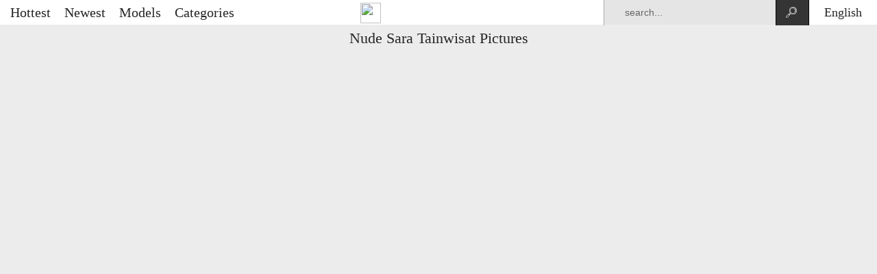

--- FILE ---
content_type: text/html; charset=UTF-8
request_url: http://www.asianpussypic.me/model/sara-tainwisat
body_size: 21740
content:

        
<html lang="en">
<head>
    <title>Nude Sara Tainwisat Pics at Asian Pussy Pics</title>
    <meta name="description" content="Nude Sara Tainwisat pics.">
    <meta name="keywords" content="Sara Tainwisat  pic, jp porn pic, asian pics, japanese pics, japan pussy pics, asian pussy pics, pics, porn pics">
    <meta name="Robots" content="index, follow">
    <meta name="Document-state" content="Dynamic">
    <meta name="revisit-after" content="1 day">
    <meta charset="UTF-8">
    <meta http-equiv="X-UA-Compatible" content="IE=edge,chrome=1">
    <meta name="viewport" content="width=device-width, initial-scale=1.0">
    <link rel="stylesheet" type="text/css" href="http://s1.ekogate.club/static/global/font-awesome.min.css">
    <link rel="stylesheet" type="text/css" href="http://s1.ekogate.club/static/global/jquery.mCustomScrollbar.min.css">
    <link rel="stylesheet" type="text/css" href="/css/style.css">
    <script src="http://s1.ekogate.club/static/global/jquery.min.js"></script>
            <link rel="canonical" href="http://www.asianpussypic.net/model/sara-tainwisat" />
    <link rel="alternate" href="http://www.asianpussypic.net/model/sara-tainwisat" hreflang="x-default" />
    <link rel="alternate" href="http://www.asianpussypic.net/model/sara-tainwisat?fl=ru" hreflang="ru" />
    <link rel="alternate" href="http://www.asianpussypic.net/model/sara-tainwisat?fl=de" hreflang="de" />
    <link rel="alternate" href="http://www.asianpussypic.net/model/sara-tainwisat?fl=fr" hreflang="fr" />
    <link rel="alternate" href="http://www.asianpussypic.net/model/sara-tainwisat?fl=it" hreflang="it" />
    <link rel="alternate" href="http://www.asianpussypic.net/model/sara-tainwisat?fl=es" hreflang="es" />
    <link rel="alternate" href="http://www.asianpussypic.net/model/sara-tainwisat?fl=ja" hreflang="ja" />
    <link rel="alternate" href="http://www.asianpussypic.net/model/sara-tainwisat?fl=ko" hreflang="ko" />
    <link rel="alternate" href="http://www.asianpussypic.net/model/sara-tainwisat?fl=tr" hreflang="tr" />
    <link rel="alternate" href="http://www.asianpussypic.net/model/sara-tainwisat?fl=pt" hreflang="pt" />
    <link rel="alternate" href="http://www.asianpussypic.net/model/sara-tainwisat?fl=nl" hreflang="nl" />
    <link rel="alternate" href="http://www.asianpussypic.net/model/sara-tainwisat?fl=th" hreflang="th" />
    <link rel="alternate" href="http://www.asianpussypic.net/model/sara-tainwisat?fl=vi" hreflang="vi" />
    <link rel="alternate" href="http://www.asianpussypic.net/model/sara-tainwisat?fl=hi" hreflang="hi" />
    <link rel="alternate" href="http://www.asianpussypic.net/model/sara-tainwisat?fl=ar" hreflang="ar" />
    <link rel="alternate" href="http://www.asianpussypic.net/model/sara-tainwisat?fl=pl" hreflang="pl" />
    <link rel="alternate" href="http://www.asianpussypic.net/model/sara-tainwisat?fl=zh" hreflang="zh" />
    <link rel="dns-prefetch" href="http://sigmapic.com">
    <link rel="dns-prefetch" href="http://zendmin.com">
    <link rel="dns-prefetch" href="http://s1.ekogate.club">
<script>
(function(){
    var bp = document.createElement('script');
    bp.src = '//push.zhanzhang.baidu.com/push.js';
    var s = document.getElementsByTagName("script")[0];
    s.parentNode.insertBefore(bp, s);
})();
</script>
</head>

<body>

<div class=' collapse model-list entity-list tac'>
    <h4 class=''><a style='padding:0;' href='/models'>Hottest Asian Porn Idols</a></h4>
    <div class='dib'>
          
             <div><a rel='nofollow' href="/model/hookers">Hookers</a> </div>
          
             <div><a rel='nofollow' href="/model/tussinee">Tussinee</a> </div>
          
             <div><a rel='nofollow' href="/model/asa-akira">Asa Akira</a> </div>
          
             <div><a rel='nofollow' href="/model/amai-liu">Amai Liu</a> </div>
          
             <div><a rel='nofollow' href="/model/alina-li">Alina Li</a> </div>
          
             <div><a rel='nofollow' href="/model/london-keyes">London Keyes</a> </div>
          
             <div><a rel='nofollow' href="/model/marica-hase">Marica Hase</a> </div>
          
             <div><a rel='nofollow' href="/model/armie-flores">Armie Flores</a> </div>
          
             <div><a rel='nofollow' href="/model/hitomi-tanaka">Hitomi Tanaka</a> </div>
          
             <div><a rel='nofollow' href="/model/tigerr-benson">Tigerr Benson</a> </div>
          
             <div><a rel='nofollow' href="/model/midori-west">Midori West</a> </div>
          
             <div><a rel='nofollow' href="/model/cindy-starfall">Cindy Starfall</a> </div>
          
             <div><a rel='nofollow' href="/model/morgan-lee">Morgan Lee</a> </div>
          
             <div><a rel='nofollow' href="/model/sharon-lee">Sharon Lee</a> </div>
          
             <div><a rel='nofollow' href="/model/davon-kim">Davon Kim</a> </div>
          
             <div><a rel='nofollow' href="/model/mia-li">Mia Li</a> </div>
          
             <div><a rel='nofollow' href="/model/vicki-chase">Vicki Chase</a> </div>
          
             <div><a rel='nofollow' href="/model/jayden-lee">Jayden Lee</a> </div>
          
             <div><a rel='nofollow' href="/model/minka">Minka</a> </div>
          
             <div><a rel='nofollow' href="/model/charmane-star">Charmane Star</a> </div>
          
             <div><a rel='nofollow' href="/model/james-deen">James Deen</a> </div>
          
             <div><a rel='nofollow' href="/model/mia-lelani">Mia Lelani</a> </div>
          
             <div><a rel='nofollow' href="/model/mila-jade">Mila Jade</a> </div>
          
             <div><a rel='nofollow' href="/model/kalina-ryu">Kalina Ryu</a> </div>
          
             <div><a rel='nofollow' href="/model/jessica-bangkok">Jessica Bangkok</a> </div>
          
             <div><a rel='nofollow' href="/model/katsuni">Katsuni</a> </div>
          
             <div><a rel='nofollow' href="/model/kim-anh">Kim Anh</a> </div>
          
             <div><a rel='nofollow' href="/model/mia-rider">Mia Rider</a> </div>
          
             <div><a rel='nofollow' href="/model/kaylani-lei">Kaylani Lei</a> </div>
          
             <div><a rel='nofollow' href="/model/allie">Allie</a> </div>
          
             <div><a rel='nofollow' href="/model/tiger-benson">Tiger Benson</a> </div>
          
             <div><a rel='nofollow' href="/model/lea-hart">Lea Hart</a> </div>
          
             <div><a rel='nofollow' href="/model/isis-love">Isis Love</a> </div>
          
             <div><a rel='nofollow' href="/model/kita-zen">Kita Zen</a> </div>
          
             <div><a rel='nofollow' href="/model/dirty-pancake">Dirty Pancake</a> </div>
          
             <div><a rel='nofollow' href="/model/sydney-mai">Sydney Mai</a> </div>
          
             <div><a rel='nofollow' href="/model/pussykat">Pussykat</a> </div>
          
             <div><a rel='nofollow' href="/model/annie-cruz">Annie Cruz</a> </div>
          
             <div><a rel='nofollow' href="/model/kianna-dior">Kianna Dior</a> </div>
          
             <div><a rel='nofollow' href="/model/nici-dee">Nici Dee</a> </div>
          
             <div><a rel='nofollow' href="/model/lana-violet">Lana Violet</a> </div>
          
             <div><a rel='nofollow' href="/model/evelyn-lin">Evelyn Lin</a> </div>
          
             <div><a rel='nofollow' href="/model/armie-field">Armie Field</a> </div>
          
             <div><a rel='nofollow' href="/model/skin-diamond">Skin Diamond</a> </div>
          
             <div><a rel='nofollow' href="/model/mika-tan">Mika Tan</a> </div>
          
             <div><a rel='nofollow' href="/model/priva">Priva</a> </div>
          
             <div><a rel='nofollow' href="/model/venus-lux">Venus Lux</a> </div>
          
             <div><a rel='nofollow' href="/model/tia-ling">Tia Ling</a> </div>
          
             <div><a rel='nofollow' href="/model/natalia-forrest">Natalia Forrest</a> </div>
          
             <div><a rel='nofollow' href="/model/miko-dai">Miko Dai</a> </div>
          
             <div><a rel='nofollow' href="/model/adrianna-luna">Adrianna Luna</a> </div>
          
             <div><a rel='nofollow' href="/model/meiko">Meiko</a> </div>
          
             <div><a rel='nofollow' href="/model/jade-hsu">Jade Hsu</a> </div>
          
             <div><a rel='nofollow' href="/model/yuki-mori">Yuki Mori</a> </div>
          
             <div><a rel='nofollow' href="/model/angelina-chung">Angelina Chung</a> </div>
          
             <div><a rel='nofollow' href="/model/kimmy-lee">Kimmy Lee</a> </div>
          
             <div><a rel='nofollow' href="/model/jade-sin">Jade Sin</a> </div>
          
             <div><a rel='nofollow' href="/model/danika-flores">Danika Flores</a> </div>
          
             <div><a rel='nofollow' href="/model/adriana-luna">Adriana Luna</a> </div>
          
             <div><a rel='nofollow' href="/model/mai">Mai</a> </div>
          
             <div><a rel='nofollow' href="/model/koko">Koko</a> </div>
          
             <div><a rel='nofollow' href="/model/arial-rose">Arial Rose</a> </div>
          
             <div><a rel='nofollow' href="/model/lucy-thai">Lucy Thai</a> </div>
          
             <div><a rel='nofollow' href="/model/kumimonster">Kumimonster</a> </div>
          
             <div><a rel='nofollow' href="/model/katsumi">Katsumi</a> </div>
          
             <div><a rel='nofollow' href="/model/rose">Rose</a> </div>
          
             <div><a rel='nofollow' href="/model/yhivi">Yhivi</a> </div>
          
             <div><a rel='nofollow' href="/model/font-monikar">Font Monikar</a> </div>
          
             <div><a rel='nofollow' href="/model/kandy">Kandy</a> </div>
          
             <div><a rel='nofollow' href="/model/sunny-leone">Sunny Leone</a> </div>
          
             <div><a rel='nofollow' href="/model/nyomi-marcela">Nyomi Marcela</a> </div>
          
             <div><a rel='nofollow' href="/model/valerie-jones">Valerie Jones</a> </div>
          
             <div><a rel='nofollow' href="/model/ava-devine">Ava Devine</a> </div>
          
             <div><a rel='nofollow' href="/model/kim">Kim</a> </div>
          
             <div><a rel='nofollow' href="/model/dia">Dia</a> </div>
          
             <div><a rel='nofollow' href="/model/jandi-lin">Jandi Lin</a> </div>
          
             <div><a rel='nofollow' href="/model/ange-venus">Ange Venus</a> </div>
          
             <div><a rel='nofollow' href="/model/pancake">Pancake</a> </div>
          
             <div><a rel='nofollow' href="/model/nancy-ho">Nancy Ho</a> </div>
          
             <div><a rel='nofollow' href="/model/jennifer">Jennifer</a> </div>
          
             <div><a rel='nofollow' href="/model/francesca-le">Francesca Le</a> </div>
          
             <div><a rel='nofollow' href="/model/jayna-oso">Jayna Oso</a> </div>
          
             <div><a rel='nofollow' href="/model/mei-mara">Mei Mara</a> </div>
          
             <div><a rel='nofollow' href="/model/jennifer-lee">Jennifer Lee</a> </div>
          
             <div><a rel='nofollow' href="/model/ann">Ann</a> </div>
          
             <div><a rel='nofollow' href="/model/anna">Anna</a> </div>
          
             <div><a rel='nofollow' href="/model/mena-li">Mena Li</a> </div>
          
             <div><a rel='nofollow' href="/model/jack-hammer">Jack Hammer</a> </div>
          
             <div><a rel='nofollow' href="/model/rayveness">Rayveness</a> </div>
          
             <div><a rel='nofollow' href="/model/piano-pai">Piano Pai</a> </div>
          
             <div><a rel='nofollow' href="/model/miko-sinz">Miko Sinz</a> </div>
          
             <div><a rel='nofollow' href="/model/patt-pandava">Patt Pandava</a> </div>
          
             <div><a rel='nofollow' href="/model/miko-lee">Miko Lee</a> </div>
          
             <div><a rel='nofollow' href="/model/karla">Karla</a> </div>
          
             <div><a rel='nofollow' href="/model/sara-tainwisat">Sara Tainwisat</a> </div>
          
             <div><a rel='nofollow' href="/model/beer">Beer</a> </div>
          
             <div><a rel='nofollow' href="/model/amy-parks">Amy Parks</a> </div>
          
             <div><a rel='nofollow' href="/model/lady-mai">Lady Mai</a> </div>
          
             <div><a rel='nofollow' href="/model/miyuki-son">Miyuki Son</a> </div>
          
             <div><a rel='nofollow' href="/model/mr-pete">Mr Pete</a> </div>
          
             <div><a rel='nofollow' href="/model/layla-mynxxx">Layla Mynxxx</a> </div>
          
             <div><a rel='nofollow' href="/model/thai-princess">Thai Princess</a> </div>
          
             <div><a rel='nofollow' href="/model/kaiya-lynn">Kaiya Lynn</a> </div>
          
             <div><a rel='nofollow' href="/model/tia-tanaka">Tia Tanaka</a> </div>
          
             <div><a rel='nofollow' href="/model/jeri-lee">Jeri Lee</a> </div>
          
             <div><a rel='nofollow' href="/model/avena-lee">Avena Lee</a> </div>
          
             <div><a rel='nofollow' href="/model/kristina-rose">Kristina Rose</a> </div>
          
             <div><a rel='nofollow' href="/model/leilani-leeane">Leilani Leeane</a> </div>
          
             <div><a rel='nofollow' href="/model/tailynn">Tailynn</a> </div>
          
             <div><a rel='nofollow' href="/model/mick-blue">Mick Blue</a> </div>
          
             <div><a rel='nofollow' href="/model/naomi-chatee">Naomi Chatee</a> </div>
          
             <div><a rel='nofollow' href="/model/max-makita">Max Makita</a> </div>
          
             <div><a rel='nofollow' href="/model/meiko-askara">Meiko Askara</a> </div>
          
             <div><a rel='nofollow' href="/model/roxy-jezel">Roxy Jezel</a> </div>
          
             <div><a rel='nofollow' href="/model/jade">Jade</a> </div>
          
             <div><a rel='nofollow' href="/model/aino-kishi">Aino Kishi</a> </div>
          
             <div><a rel='nofollow' href="/model/miki-ando">Miki Ando</a> </div>
          
             <div><a rel='nofollow' href="/model/raffie-korg">Raffie Korg</a> </div>
          
             <div><a rel='nofollow' href="/model/harley-dean">Harley Dean</a> </div>
          
             <div><a rel='nofollow' href="/model/jenaveve-jolie">Jenaveve Jolie</a> </div>
          
             <div><a rel='nofollow' href="/model/rico-strong">Rico Strong</a> </div>
          
             <div><a rel='nofollow' href="/model/michiko">Michiko</a> </div>
          
             <div><a rel='nofollow' href="/model/lyn">Lyn</a> </div>
          
             <div><a rel='nofollow' href="/model/adrian-maya">Adrian Maya</a> </div>
          
             <div><a rel='nofollow' href="/model/victoria-lawson">Victoria Lawson</a> </div>
          
             <div><a rel='nofollow' href="/model/jenny-wu">Jenny Wu</a> </div>
          
             <div><a rel='nofollow' href="/model/kira-sinn">Kira Sinn</a> </div>
          
             <div><a rel='nofollow' href="/model/miho-sonoda">Miho Sonoda</a> </div>
          
             <div><a rel='nofollow' href="/model/jeneveve-jolie">Jeneveve Jolie</a> </div>
          
             <div><a rel='nofollow' href="/model/lily-koh">Lily Koh</a> </div>
          
    </div>
</div>
<div class=' collapse category-list entity-list tac'>
   <div class='dib'>
      
         <div><a rel='nofollow' href="/pics/blowjob/hottest/1">Blowjob</a></div>
      
         <div><a rel='nofollow' href="/pics/hardcore/hottest/1">Hardcore</a></div>
      
         <div><a rel='nofollow' href="/pics/high-heels/hottest/1">High heels</a></div>
      
         <div><a rel='nofollow' href="/pics/lingerie/hottest/1">Lingerie</a></div>
      
         <div><a rel='nofollow' href="/pics/milf/hottest/1">Milf</a></div>
      
         <div><a rel='nofollow' href="/pics/reality/hottest/1">Reality</a></div>
      
         <div><a rel='nofollow' href="/pics/shaved/hottest/1">Shaved</a></div>
      
         <div><a rel='nofollow' href="/pics/stockings/hottest/1">Stockings</a></div>
      
         <div><a rel='nofollow' href="/pics/wife/hottest/1">Wife</a></div>
      
         <div><a rel='nofollow' href="/pics/anal/hottest/1">Anal</a></div>
      
         <div><a rel='nofollow' href="/pics/brunette/hottest/1">Brunette</a></div>
      
         <div><a rel='nofollow' href="/pics/big-tits/hottest/1">Big tits</a></div>
      
         <div><a rel='nofollow' href="/pics/hairy/hottest/1">Hairy</a></div>
      
         <div><a rel='nofollow' href="/pics/nipples/hottest/1">Nipples</a></div>
      
         <div><a rel='nofollow' href="/pics/panties/hottest/1">Panties</a></div>
      
         <div><a rel='nofollow' href="/pics/pussy/hottest/1">Pussy</a></div>
      
         <div><a rel='nofollow' href="/pics/facial/hottest/1">Facial</a></div>
      
         <div><a rel='nofollow' href="/pics/pov/hottest/1">Pov</a></div>
      
         <div><a rel='nofollow' href="/pics/teen/hottest/1">Teen</a></div>
      
         <div><a rel='nofollow' href="/pics/masturbation/hottest/1">Masturbation</a></div>
      
         <div><a rel='nofollow' href="/pics/tattoo/hottest/1">Tattoo</a></div>
      
         <div><a rel='nofollow' href="/pics/massage/hottest/1">Massage</a></div>
      
         <div><a rel='nofollow' href="/pics/bikini/hottest/1">Bikini</a></div>
      
         <div><a rel='nofollow' href="/pics/outdoor/hottest/1">Outdoor</a></div>
      
         <div><a rel='nofollow' href="/pics/foot-fetish/hottest/1">Foot fetish</a></div>
      
         <div><a rel='nofollow' href="/pics/shower/hottest/1">Shower</a></div>
      
         <div><a rel='nofollow' href="/pics/fetish/hottest/1">Fetish</a></div>
      
         <div><a rel='nofollow' href="/pics/threesome/hottest/1">Threesome</a></div>
      
         <div><a rel='nofollow' href="/pics/blonde/hottest/1">Blonde</a></div>
      
         <div><a rel='nofollow' href="/pics/college/hottest/1">College</a></div>
      
         <div><a rel='nofollow' href="/pics/pussy-licking/hottest/1">Pussy licking</a></div>
      
         <div><a rel='nofollow' href="/pics/redhead/hottest/1">Redhead</a></div>
      
         <div><a rel='nofollow' href="/pics/bondage/hottest/1">Bondage</a></div>
      
         <div><a rel='nofollow' href="/pics/mature/hottest/1">Mature</a></div>
      
         <div><a rel='nofollow' href="/pics/japanese/hottest/1">Japanese</a></div>
      
         <div><a rel='nofollow' href="/pics/schoolgirl/hottest/1">Schoolgirl</a></div>
      
         <div><a rel='nofollow' href="/pics/creampie/hottest/1">Creampie</a></div>
      
         <div><a rel='nofollow' href="/pics/thai/hottest/1">Thai</a></div>
      
         <div><a rel='nofollow' href="/pics/strapon/hottest/1">Strapon</a></div>
      
         <div><a rel='nofollow' href="/pics/double-penetration/hottest/1">Double penetration</a></div>
      
         <div><a rel='nofollow' href="/pics/interracial/hottest/1">Interracial</a></div>
      
         <div><a rel='nofollow' href="/pics/latex/hottest/1">Latex</a></div>
      
         <div><a rel='nofollow' href="/pics/skinny/hottest/1">Skinny</a></div>
      
         <div><a rel='nofollow' href="/pics/bukkake/hottest/1">Bukkake</a></div>
      
         <div><a rel='nofollow' href="/pics/squirting/hottest/1">Squirting</a></div>
      
         <div><a rel='nofollow' href="/pics/beach/hottest/1">Beach</a></div>
      
         <div><a rel='nofollow' href="/pics/orgy/hottest/1">Orgy</a></div>
      
         <div><a rel='nofollow' href="/pics/public/hottest/1">Public</a></div>
      
         <div><a rel='nofollow' href="/pics/amateurs/hottest/1">Amateurs</a></div>
      
         <div><a rel='nofollow' href="/pics/homemade/hottest/1">Homemade</a></div>
      
         <div><a rel='nofollow' href="/pics/pornstars/hottest/1">Pornstars</a></div>
      
         <div><a rel='nofollow' href="/pics/small-tits/hottest/1">Small tits</a></div>
      
         <div><a rel='nofollow' href="/pics/solo/hottest/1">Solo</a></div>
      
         <div><a rel='nofollow' href="/pics/group-sex/hottest/1">Group sex</a></div>
      
         <div><a rel='nofollow' href="/pics/bdsm/hottest/1">Bdsm</a></div>
      
         <div><a rel='nofollow' href="/pics/punish/hottest/1">Punish</a></div>
      
         <div><a rel='nofollow' href="/pics/face-fuck/hottest/1">Face fuck</a></div>
      
         <div><a rel='nofollow' href="/pics/close-ups/hottest/1">Close-ups</a></div>
      
         <div><a rel='nofollow' href="/pics/cumshots/hottest/1">Cumshots</a></div>
      
         <div><a rel='nofollow' href="/pics/oral/hottest/1">Oral</a></div>
      
         <div><a rel='nofollow' href="/pics/girl-next-door/hottest/1">Girl next door</a></div>
      
         <div><a rel='nofollow' href="/pics/deep-throat/hottest/1">Deep throat</a></div>
      
         <div><a rel='nofollow' href="/pics/sexy-legs/hottest/1">Sexy legs</a></div>
      
         <div><a rel='nofollow' href="/pics/young-girl/hottest/1">Young girl</a></div>
      
         <div><a rel='nofollow' href="/pics/cum-fetish/hottest/1">Cum fetish</a></div>
      
         <div><a rel='nofollow' href="/pics/babes/hottest/1">Babes</a></div>
      
         <div><a rel='nofollow' href="/pics/gangbangs/hottest/1">Gangbangs</a></div>
      
         <div><a rel='nofollow' href="/pics/humiliation/hottest/1">Humiliation</a></div>
      
         <div><a rel='nofollow' href="/pics/kinky/hottest/1">Kinky</a></div>
      
         <div><a rel='nofollow' href="/pics/large-cock/hottest/1">Large cock</a></div>
      
         <div><a rel='nofollow' href="/pics/dildos/hottest/1">Dildos</a></div>
      
         <div><a rel='nofollow' href="/pics/toys/hottest/1">Toys</a></div>
      
         <div><a rel='nofollow' href="/pics/lesbians/hottest/1">Lesbians</a></div>
      
         <div><a rel='nofollow' href="/pics/curvy/hottest/1">Curvy</a></div>
      
         <div><a rel='nofollow' href="/pics/slave/hottest/1">Slave</a></div>
      
         <div><a rel='nofollow' href="/pics/double-anal/hottest/1">Double anal</a></div>
      
         <div><a rel='nofollow' href="/pics/bizarre/hottest/1">Bizarre</a></div>
      
         <div><a rel='nofollow' href="/pics/ffm/hottest/1">Ffm</a></div>
      
         <div><a rel='nofollow' href="/pics/model/hottest/1">Model</a></div>
      
         <div><a rel='nofollow' href="/pics/oil/hottest/1">Oil</a></div>
      
         <div><a rel='nofollow' href="/pics/athletic/hottest/1">Athletic</a></div>
      
         <div><a rel='nofollow' href="/pics/mistress/hottest/1">Mistress</a></div>
      
         <div><a rel='nofollow' href="/pics/action-girls-pics/hottest/1">Action girls pics</a></div>
      
         <div><a rel='nofollow' href="/pics/bedroom/hottest/1">Bedroom</a></div>
      
         <div><a rel='nofollow' href="/pics/erotic/hottest/1">Erotic</a></div>
      
         <div><a rel='nofollow' href="/pics/stripping/hottest/1">Stripping</a></div>
      
         <div><a rel='nofollow' href="/pics/filipino/hottest/1">Filipino</a></div>
      
         <div><a rel='nofollow' href="/pics/exotic/hottest/1">Exotic</a></div>
      
         <div><a rel='nofollow' href="/pics/lezdom/hottest/1">Lezdom</a></div>
      
         <div><a rel='nofollow' href="/pics/filthy/hottest/1">Filthy</a></div>
      
         <div><a rel='nofollow' href="/pics/bargirl/hottest/1">Bargirl</a></div>
      
         <div><a rel='nofollow' href="/pics/asian-whores/hottest/1">Asian whores</a></div>
      
         <div><a rel='nofollow' href="/pics/orgasm/hottest/1">Orgasm</a></div>
      
         <div><a rel='nofollow' href="/pics/petite-asians/hottest/1">Petite asians</a></div>
      
   </div>
</div>

<div class=' collapse search-list entity-list tac'>
   <div class='dib'>
       <a href="/view/young├ā┬©├é┬¦├é┬å├ā┬®├é┬ó├é┬æ/hottest/1">Young├ā┬©├é┬¦├é┬å├ā┬®├é┬ó├é┬æ</a> <a href="/view/10脙聝脗聝脙聜脗娄脙聝脗聜脙聜脗掳脙聝脗垄脙垄脗聜脗卢脙聟脗聯脙聝脗聝脙聜脗篓脙聝脗垄脙垄脗聙脗聻脙聜脗垄脙聝脗炉脙聜脗驴脙聜脗陆脙聝脗聝脙聜脗篓脙聝脗炉脙聜脗驴脙聜脗陆脙聝脗垄脙垄脗聜脗卢脙聜脗潞/hottest/1">10脙聝脗聝脙聜脗娄脙聝脗聜脙聜脗掳脙聝脗垄脙垄脗聜脗卢脙聟脗聯脙聝脗聝脙聜脗篓脙聝脗垄脙垄脗聙脗聻脙聜脗垄脙聝脗炉脙聜脗驴脙聜脗陆脙聝脗聝脙聜脗篓脙聝脗炉脙聜脗驴脙聜脗陆脙聝脗垄脙垄脗聜脗卢脙聜脗潞</a> <a href="/view/av胁肖鞋胁袗协胁肖褣胁笑小鈮埿溒捫柭Ｐ残ば残愋残ぱ掆増袊胁肖褣胁啸协胁肖鞋卢袃胁肖褣胁笑校胁肖褣鈭毿壭残ば垛増袦茠袞胁啸小胁肖褣胁笑校胁肖鞋鈮埿囆残ぱ捚捫冣増袦茠袞鈭氣墺胁肖鞋卢漏鈮埿溒捫栤垰覒胁肖褣胁肖搂/hottest/1">Av胁肖鞋胁袗协胁肖褣胁笑小鈮埿溒捫柭Ｐ残ば残愋残ぱ掆増袊胁肖褣胁啸协胁肖鞋卢袃胁肖褣胁笑校胁肖褣鈭毿壭残ば垛増袦茠袞胁啸小胁肖褣胁笑校胁肖鞋鈮埿囆残ぱ捚捫冣増袦茠袞鈭氣墺胁肖鞋卢漏鈮埿溒捫栤垰覒胁肖褣胁肖搂</a> <a href="/view/Milf/hottest/1">Milf</a> <a href="/view/ÃƒÆ’Ã†â€™Ãƒâ€šÃ‚Â©ÃƒÆ’Ã¢â‚¬Å¡Ãƒâ€šÃ‚Â«ÃƒÆ’Ã¢â‚¬Â¹Ãƒâ€¦Ã¢â‚¬Å“ÃƒÆ’Ã†â€™Ãƒâ€šÃ‚Â¨ÃƒÆ’Ã¢â‚¬Å¡Ãƒâ€šÃ‚Â·ÃƒÆ’Ã¢â‚¬Â¦Ãƒâ€šÃ‚Â¸ÃƒÆ’Ã†â€™Ãƒâ€šÃ‚Â©ÃƒÆ’Ã¢â‚¬Â¦Ãƒâ€šÃ‚Â¾ÃƒÆ’Ã‚Â¢ÃƒÂ¢Ã¢â‚¬Å¡Ã‚Â¬Ãƒâ€šÃ‚Â¹asian-sex/hottest/1">ÃƒÆ’Ã†â€™Ãƒâ€šÃ‚Â©ÃƒÆ’Ã¢â‚¬Å¡Ãƒâ€šÃ‚Â«ÃƒÆ’Ã¢â‚¬Â¹Ãƒâ€¦Ã¢â‚¬Å“ÃƒÆ’Ã†â€™Ãƒâ€šÃ‚Â¨ÃƒÆ’Ã¢â‚¬Å¡Ãƒâ€šÃ‚Â·ÃƒÆ’Ã¢â‚¬Â¦Ãƒâ€šÃ‚Â¸ÃƒÆ’Ã†â€™Ãƒâ€šÃ‚Â©ÃƒÆ’Ã¢â‚¬Â¦Ãƒâ€šÃ‚Â¾ÃƒÆ’Ã‚Â¢ÃƒÂ¢Ã¢â‚¬Å¡Ã‚Â¬Ãƒâ€šÃ‚Â¹asian sex</a> <a href="/view/p脙聝脗聝脙炉脗驴脗陆脙聝脗炉脙聜脗驴脙聜脗陆脙聝脗聝脙炉脗驴脗陆脙聝脗炉脙聜脗驴脙聜脗陆脙聝脗聝脙炉脗驴脗陆脙聝脗炉脙聜脗驴脙聜脗陆脙聝脗聝脙炉脗驴脗陆脙聝脗聜脙聜脗漏s/hottest/1">P脙聝脗聝脙炉脗驴脗陆脙聝脗炉脙聜脗驴脙聜脗陆脙聝脗聝脙炉脗驴脗陆脙聝脗炉脙聜脗驴脙聜脗陆脙聝脗聝脙炉脗驴脗陆脙聝脗炉脙聜脗驴脙聜脗陆脙聝脗聝脙炉脗驴脗陆脙聝脗聜脙聜脗漏s</a> <a href="/view/ange-ÃƒÂƒÃ‚ÂƒÃƒÂ‚Ã‚Â©ÃƒÂƒÃ‚Â‚ÃƒÂ‚Ã‚Â‡ÃƒÂƒÃ‚Â‚ÃƒÂ‚Ã‚Â‘ÃƒÂƒÃ‚ÂƒÃƒÂ‚Ã‚Â¦ÃƒÂƒÃ‚Â‚ÃƒÂ‚Ã‚Â˜ÃƒÂƒÃ‚Â‚ÃƒÂ‚Ã‚ÂŸ/hottest/1">Ange ÃƒÂƒÃ‚ÂƒÃƒÂ‚Ã‚Â©ÃƒÂƒÃ‚Â‚ÃƒÂ‚Ã‚Â‡ÃƒÂƒÃ‚Â‚ÃƒÂ‚Ã‚Â‘ÃƒÂƒÃ‚ÂƒÃƒÂ‚Ã‚Â¦ÃƒÂƒÃ‚Â‚ÃƒÂ‚Ã‚Â˜ÃƒÂƒÃ‚Â‚ÃƒÂ‚Ã‚ÂŸ</a> <a href="/view/avÃ¦Â°â€œÃ¦Â¥Â¼Ã©Â²ÂÃ§â€ºÂ²Ã¥Â½â€¢Ã¨-Â´/hottest/1">AvÃ¦Â°â€œÃ¦Â¥Â¼Ã©Â²ÂÃ§â€ºÂ²Ã¥Â½â€¢Ã¨ Â´</a> <a href="/view/no-ÃÂ§ÃÂ¢ÃÂ¼ÃÂ¦ÃÂµÃÂÃÂ¥ÃÂÃÂº/hottest/1">No ÃÂ§ÃÂ¢ÃÂ¼ÃÂ¦ÃÂµÃÂÃÂ¥ÃÂÃÂº</a> <a href="/view/legging/hottest/1">Legging</a> <a href="/view/mia-ؤ‚آƒأ‚إ ؤ‚آ‚ؤ‚آ‚ؤ†إ“/hottest/1">Mia ؤ‚آƒأ‚إ ؤ‚آ‚ؤ‚آ‚ؤ†إ“</a> <a href="/view/ÃÂÃÂÃÂÃÂ¨ÃÂÃÂÃÂ¢ÃÂÃÂÃÂÃÂ¢ÃÂ¢ÃÂÃÂ¬ÃÂ¢ÃÂÃÂ-ÃÂÃÂÃÂÃÂ¨ÃÂÃÂÃÂ¢ÃÂÃÂÃÂÃÂ¢ÃÂ¢ÃÂÃÂ¬ÃÂ¢ÃÂÃÂ-by/hottest/1">ÃÂÃÂÃÂÃÂ¨ÃÂÃÂÃÂ¢ÃÂÃÂÃÂÃÂ¢ÃÂ¢ÃÂÃÂ¬ÃÂ¢ÃÂÃÂ ÃÂÃÂÃÂÃÂ¨ÃÂÃÂÃÂ¢ÃÂÃÂÃÂÃÂ¢ÃÂ¢ÃÂÃÂ¬ÃÂ¢ÃÂÃÂ by</a> <a href="/view/ÃÂ¥ÃÂ¿Ã¢ÂÂ¢ÃÂ¦ÃÂ½ÃÂ³ÃÂ©ÃÂºÃ¢ÂÂÃÂ¦ÃÂ°Ã¢ÂÂÃÂ¨ÃÂÃÂ§ÃÂ¨ÃÂÃÂ±-from/hottest/1">ÃÂ¥ÃÂ¿Ã¢ÂÂ¢ÃÂ¦ÃÂ½ÃÂ³ÃÂ©ÃÂºÃ¢ÂÂÃÂ¦ÃÂ°Ã¢ÂÂÃÂ¨ÃÂÃÂ§ÃÂ¨ÃÂÃÂ± from</a> <a href="/view/cÃÂÃÂ¥ÃÂÃÂ¤ÃÂ¢Ã¢ÂÂ¬ÃÂ¾ÃÂÃÂ¥ÃÂÃÂ¥ÃÂÃÂ³/hottest/1">CÃÂÃÂ¥ÃÂÃÂ¤ÃÂ¢Ã¢ÂÂ¬ÃÂ¾ÃÂÃÂ¥ÃÂÃÂ¥ÃÂÃÂ³</a> <a href="/view/analèŒ…è‰™è™ڈ/hottest/1">AnalèŒ…è‰™è™ڈ</a> <a href="/view/ûôûôûôûôûôûôûôûôÎûôûôûôûôûôûôûôûô¯ûôûôûôûôûôûôûôûôÇûôûôûôûôûôûôûôûôËûôûôûôûôûôûôûôûôûôûôûôûôûôûôûôûô-from/hottest/1">ûôûôûôûôûôûôûôûôÎûôûôûôûôûôûôûôûô¯ûôûôûôûôûôûôûôûôÇûôûôûôûôûôûôûôûôËûôûôûôûôûôûôûôûôûôûôûôûôûôûôûôûô from</a> <a href="/view/japanese-analÅØÅØÅÆÛÅÅÅØÅîÅîÅØÅØÀÅÆÛÅô˜ÅØÅØÅÆÛÅØÅÆÛÅØˆ/hottest/1">Japanese analÅØÅØÅÆÛÅÅÅØÅîÅîÅØÅØÀÅÆÛÅô˜ÅØÅØÅÆÛÅØÅÆÛÅØˆ</a> <a href="/view/5ÃƒÆ’Ã‚Â¥Ãƒâ€šÃ‚Â²Ãƒâ€šÃ¯Â¿Â½/hottest/1">5ÃƒÆ’Ã‚Â¥Ãƒâ€šÃ‚Â²Ãƒâ€šÃ¯Â¿Â½</a> <a href="/view/View-鑴欒仢鑴楄仢鑴欒仩鑴楄伄鑴欒仢鑴楀瀯鑴欏瀯鑴楄仠鑴楀崲鑴欒仠鑴楁幊鑴欒仢鑴楄仢鑴欒仠鑴楀瀯鑴欒仢鑴楀瀯鑴欏瀯鑴楄仚鑴楄伔鑴欒仠鑴楀崲鑴欒仢鑴楄仴鑴欒仧鑴楄伅/hottest/1">View 鑴欒仢鑴楄仢鑴欒仩鑴楄伄鑴欒仢鑴楀瀯鑴欏瀯鑴楄仠鑴楀崲鑴欒仠鑴楁幊鑴欒仢鑴楄仢鑴欒仠鑴楀瀯鑴欒仢鑴楀瀯鑴欏瀯鑴楄仚鑴楄伔鑴欒仠鑴楀崲鑴欒仢鑴楄仴鑴欒仧鑴楄伅</a> <a href="/view/granny√É√Ø¬ø¬Ω√É√Ç¬º√É√Ø¬ø¬Ω√É√Ç¬¨/hottest/1">Granny√É√Ø¬ø¬Ω√É√Ç¬º√É√Ø¬ø¬Ω√É√Ç¬¨</a> <a href="/view/mia-βî€Έîβî§Έîβî€Έ™βî§ΈΩ-βî€Έîβî§Έ•βî€Έ™βî§βï€/hottest/1">Mia βî€Έîβî§Έîβî€Έ™βî§ΈΩ βî€Έîβî§Έ•βî€Έ™βî§βï€</a> <a href="/view/young-√É¬®√Ç¬å√Ç¬Ö√É¬©√Ç¬©√Ç¬¥/hottest/1">Young √É¬®√Ç¬å√Ç¬Ö√É¬©√Ç¬©√Ç¬¥</a> <a href="/view/viewÃÂÃÂ§ÃÂÃÂÃÂÃÂ«ÃÂÃÂ¨ÃÂ¯ÃÂ¿ÃÂ½ÃÂÃÂ¯ÃÂÃÂ¥ÃÂ¯ÃÂ¿ÃÂ½ÃÂÃÂ¤/hottest/1">ViewÃÂÃÂ§ÃÂÃÂÃÂÃÂ«ÃÂÃÂ¨ÃÂ¯ÃÂ¿ÃÂ½ÃÂÃÂ¯ÃÂÃÂ¥ÃÂ¯ÃÂ¿ÃÂ½ÃÂÃÂ¤</a> <a href="/view/18√É¬É√ā¬É√É¬ā√ā¬É√É¬É√ā¬Ü√É¬ā√ā¬í√É¬É√ā¬É√É¬ā√ā¬ā√É¬É√ā¬ā√É¬ā√ā¬ß√É¬É√ā¬É√É¬ā√ā¬É√É¬É√ā¬Ę√É¬ā√ā¬Ä√É¬ā√ā¬ö√É¬É√ā¬É√É¬ā√ā¬ā√É¬É√ā¬ā√É¬ā√ā¬¶√É¬É√ā¬É√É¬ā√ā¬É√É¬É√ā¬Ę√É¬ā√ā¬Ä√É¬ā√ā¬ö√É¬É√ā¬É√É¬ā√ā¬ā√É¬É√ā¬ā√É¬ā√ā¬Ā/hottest/1">18√É¬É√ā¬É√É¬ā√ā¬É√É¬É√ā¬Ü√É¬ā√ā¬í√É¬É√ā¬É√É¬ā√ā¬ā√É¬É√ā¬ā√É¬ā√ā¬ß√É¬É√ā¬É√É¬ā√ā¬É√É¬É√ā¬Ę√É¬ā√ā¬Ä√É¬ā√ā¬ö√É¬É√ā¬É√É¬ā√ā¬ā√É¬É√ā¬ā√É¬ā√ā¬¶√É¬É√ā¬É√É¬ā√ā¬É√É¬É√ā¬Ę√É¬ā√ā¬Ä√É¬ā√ā¬ö√É¬É√ā¬É√É¬ā√ā¬ā√É¬É√ā¬ā√É¬ā√ā¬Ā</a> 
   </div>
</div>

<div id="header">
         <div class='show-menu nav-btn  fl'>
           <span class=" "><i class='fa fa-fw fa-bars'></i></span>
         </div>
         <div id="logo"><a href="/"><img src="http://s1.ekogate.club/static/asianpussypic.net/logo.png" alt="Asian Pussy Pic"></a></div>
         
         <div class="lang-switch fr">
		English		<div class="lang-menu">
                  <div>
			<a href="?fl=en">English</a>
			<a href="?fl=de">Deutsch</a>
			<a href="?fl=fr">Français</a>
			<a href="?fl=it">Italiano</a>
			<a href="?fl=ru">Русский</a>
			<a href="?fl=es">Español</a>
			<a href="?fl=tr">Türkçe</a>
			<a href="?fl=vi">Vietnamese</a>
			<a href="?fl=ja">日本語</a>
                        <a href="?fl=zh">中文</a>
			<a href="?fl=ko">한국어</a>
			<a href="?fl=th">ภาษาไทย</a>
			<a href="?fl=hi">हिंदी</a>
			<a href="?fl=ar">العربية</a>
                   </div>
		</div>
	</div>
        <div id="search">
            <form class="search " target="_self" method='post' action="/" id='main-search-form' data-lang="en">
               <a rel='nofollow' class="search-btn-circle " href="javascript:void(0);" id="search-btn"><i class='flaticon-search'></i></a>
               <span class='fl visible-phone-inline-block search-close collapse'><i class='fa fa-fw fa-times'></i></span>
               <input id='searchword' class="ht8-imps" type="text" name="search" placeholder="search..." />
            </form>
         </div>
         <div class='pt entity-list-show' data-target="search-list"><span>Last Searches <i class='fa fa-fw fa-chevron-down'></i></span></div>
         <div class='show-search nav-btn fr'>
           <span class=" "><i class='flaticon-search'></i></span>
         </div>
         
         <div class='collapse nav-menu abs'>
           <ul>
             <li><a href='/hottest/1'>Hottest</a></li>
             <li><a href='/newest/1'>Newest</a></li>
             <li class='show-submenu'><span>Models <i class='fr fa fa-fw fa-chevron-down'></i></span>
             		<ul class='collapse'>
                                <li><a href='/models'>Asian Porn Idols</a></li>
             			
		                     <li><a rel='nofollow' href="/model/hookers">Hookers</a> </li>
		                  
		                     <li><a rel='nofollow' href="/model/tussinee">Tussinee</a> </li>
		                  
		                     <li><a rel='nofollow' href="/model/asa-akira">Asa Akira</a> </li>
		                  
		                     <li><a rel='nofollow' href="/model/amai-liu">Amai Liu</a> </li>
		                  
		                     <li><a rel='nofollow' href="/model/alina-li">Alina Li</a> </li>
		                  
		                     <li><a rel='nofollow' href="/model/london-keyes">London Keyes</a> </li>
		                  
		                     <li><a rel='nofollow' href="/model/marica-hase">Marica Hase</a> </li>
		                  
		                     <li><a rel='nofollow' href="/model/armie-flores">Armie Flores</a> </li>
		                  
		                     <li><a rel='nofollow' href="/model/hitomi-tanaka">Hitomi Tanaka</a> </li>
		                  
		                     <li><a rel='nofollow' href="/model/tigerr-benson">Tigerr Benson</a> </li>
		                  
		                     <li><a rel='nofollow' href="/model/midori-west">Midori West</a> </li>
		                  
		                     <li><a rel='nofollow' href="/model/cindy-starfall">Cindy Starfall</a> </li>
		                  
		                     <li><a rel='nofollow' href="/model/morgan-lee">Morgan Lee</a> </li>
		                  
		                     <li><a rel='nofollow' href="/model/sharon-lee">Sharon Lee</a> </li>
		                  
		                     <li><a rel='nofollow' href="/model/davon-kim">Davon Kim</a> </li>
		                  
		                     <li><a rel='nofollow' href="/model/mia-li">Mia Li</a> </li>
		                  
		                     <li><a rel='nofollow' href="/model/vicki-chase">Vicki Chase</a> </li>
		                  
		                     <li><a rel='nofollow' href="/model/jayden-lee">Jayden Lee</a> </li>
		                  
		                     <li><a rel='nofollow' href="/model/minka">Minka</a> </li>
		                  
		                     <li><a rel='nofollow' href="/model/charmane-star">Charmane Star</a> </li>
		                  
		                     <li><a rel='nofollow' href="/model/james-deen">James Deen</a> </li>
		                  
		                     <li><a rel='nofollow' href="/model/mia-lelani">Mia Lelani</a> </li>
		                  
		                     <li><a rel='nofollow' href="/model/mila-jade">Mila Jade</a> </li>
		                  
		                     <li><a rel='nofollow' href="/model/kalina-ryu">Kalina Ryu</a> </li>
		                  
		                     <li><a rel='nofollow' href="/model/jessica-bangkok">Jessica Bangkok</a> </li>
		                  
		                     <li><a rel='nofollow' href="/model/katsuni">Katsuni</a> </li>
		                  
		                     <li><a rel='nofollow' href="/model/kim-anh">Kim Anh</a> </li>
		                  
		                     <li><a rel='nofollow' href="/model/mia-rider">Mia Rider</a> </li>
		                  
		                     <li><a rel='nofollow' href="/model/kaylani-lei">Kaylani Lei</a> </li>
		                  
		                     <li><a rel='nofollow' href="/model/allie">Allie</a> </li>
		                  
		                     <li><a rel='nofollow' href="/model/tiger-benson">Tiger Benson</a> </li>
		                  
		                     <li><a rel='nofollow' href="/model/lea-hart">Lea Hart</a> </li>
		                  
		                     <li><a rel='nofollow' href="/model/isis-love">Isis Love</a> </li>
		                  
		                     <li><a rel='nofollow' href="/model/kita-zen">Kita Zen</a> </li>
		                  
		                     <li><a rel='nofollow' href="/model/dirty-pancake">Dirty Pancake</a> </li>
		                  
		                     <li><a rel='nofollow' href="/model/sydney-mai">Sydney Mai</a> </li>
		                  
		                     <li><a rel='nofollow' href="/model/pussykat">Pussykat</a> </li>
		                  
		                     <li><a rel='nofollow' href="/model/annie-cruz">Annie Cruz</a> </li>
		                  
		                     <li><a rel='nofollow' href="/model/kianna-dior">Kianna Dior</a> </li>
		                  
		                     <li><a rel='nofollow' href="/model/nici-dee">Nici Dee</a> </li>
		                  
		                     <li><a rel='nofollow' href="/model/lana-violet">Lana Violet</a> </li>
		                  
		                     <li><a rel='nofollow' href="/model/evelyn-lin">Evelyn Lin</a> </li>
		                  
		                     <li><a rel='nofollow' href="/model/armie-field">Armie Field</a> </li>
		                  
		                     <li><a rel='nofollow' href="/model/skin-diamond">Skin Diamond</a> </li>
		                  
		                     <li><a rel='nofollow' href="/model/mika-tan">Mika Tan</a> </li>
		                  
		                     <li><a rel='nofollow' href="/model/priva">Priva</a> </li>
		                  
		                     <li><a rel='nofollow' href="/model/venus-lux">Venus Lux</a> </li>
		                  
		                     <li><a rel='nofollow' href="/model/tia-ling">Tia Ling</a> </li>
		                  
		                     <li><a rel='nofollow' href="/model/natalia-forrest">Natalia Forrest</a> </li>
		                  
		                     <li><a rel='nofollow' href="/model/miko-dai">Miko Dai</a> </li>
		                  
		                     <li><a rel='nofollow' href="/model/adrianna-luna">Adrianna Luna</a> </li>
		                  
		                     <li><a rel='nofollow' href="/model/meiko">Meiko</a> </li>
		                  
		                     <li><a rel='nofollow' href="/model/jade-hsu">Jade Hsu</a> </li>
		                  
		                     <li><a rel='nofollow' href="/model/yuki-mori">Yuki Mori</a> </li>
		                  
		                     <li><a rel='nofollow' href="/model/angelina-chung">Angelina Chung</a> </li>
		                  
		                     <li><a rel='nofollow' href="/model/kimmy-lee">Kimmy Lee</a> </li>
		                  
		                     <li><a rel='nofollow' href="/model/jade-sin">Jade Sin</a> </li>
		                  
		                     <li><a rel='nofollow' href="/model/danika-flores">Danika Flores</a> </li>
		                  
		                     <li><a rel='nofollow' href="/model/adriana-luna">Adriana Luna</a> </li>
		                  
		                     <li><a rel='nofollow' href="/model/mai">Mai</a> </li>
		                  
		                     <li><a rel='nofollow' href="/model/koko">Koko</a> </li>
		                  
		                     <li><a rel='nofollow' href="/model/arial-rose">Arial Rose</a> </li>
		                  
		                     <li><a rel='nofollow' href="/model/lucy-thai">Lucy Thai</a> </li>
		                  
		                     <li><a rel='nofollow' href="/model/kumimonster">Kumimonster</a> </li>
		                  
		                     <li><a rel='nofollow' href="/model/katsumi">Katsumi</a> </li>
		                  
		                     <li><a rel='nofollow' href="/model/rose">Rose</a> </li>
		                  
		                     <li><a rel='nofollow' href="/model/yhivi">Yhivi</a> </li>
		                  
		                     <li><a rel='nofollow' href="/model/font-monikar">Font Monikar</a> </li>
		                  
		                     <li><a rel='nofollow' href="/model/kandy">Kandy</a> </li>
		                  
		                     <li><a rel='nofollow' href="/model/sunny-leone">Sunny Leone</a> </li>
		                  
		                     <li><a rel='nofollow' href="/model/nyomi-marcela">Nyomi Marcela</a> </li>
		                  
		                     <li><a rel='nofollow' href="/model/valerie-jones">Valerie Jones</a> </li>
		                  
		                     <li><a rel='nofollow' href="/model/ava-devine">Ava Devine</a> </li>
		                  
		                     <li><a rel='nofollow' href="/model/kim">Kim</a> </li>
		                  
		                     <li><a rel='nofollow' href="/model/dia">Dia</a> </li>
		                  
		                     <li><a rel='nofollow' href="/model/jandi-lin">Jandi Lin</a> </li>
		                  
		                     <li><a rel='nofollow' href="/model/ange-venus">Ange Venus</a> </li>
		                  
		                     <li><a rel='nofollow' href="/model/pancake">Pancake</a> </li>
		                  
		                     <li><a rel='nofollow' href="/model/nancy-ho">Nancy Ho</a> </li>
		                  
		                     <li><a rel='nofollow' href="/model/jennifer">Jennifer</a> </li>
		                  
		                     <li><a rel='nofollow' href="/model/francesca-le">Francesca Le</a> </li>
		                  
		                     <li><a rel='nofollow' href="/model/jayna-oso">Jayna Oso</a> </li>
		                  
		                     <li><a rel='nofollow' href="/model/mei-mara">Mei Mara</a> </li>
		                  
		                     <li><a rel='nofollow' href="/model/jennifer-lee">Jennifer Lee</a> </li>
		                  
		                     <li><a rel='nofollow' href="/model/ann">Ann</a> </li>
		                  
		                     <li><a rel='nofollow' href="/model/anna">Anna</a> </li>
		                  
		                     <li><a rel='nofollow' href="/model/mena-li">Mena Li</a> </li>
		                  
		                     <li><a rel='nofollow' href="/model/jack-hammer">Jack Hammer</a> </li>
		                  
		                     <li><a rel='nofollow' href="/model/rayveness">Rayveness</a> </li>
		                  
		                     <li><a rel='nofollow' href="/model/piano-pai">Piano Pai</a> </li>
		                  
		                     <li><a rel='nofollow' href="/model/miko-sinz">Miko Sinz</a> </li>
		                  
		                     <li><a rel='nofollow' href="/model/patt-pandava">Patt Pandava</a> </li>
		                  
		                     <li><a rel='nofollow' href="/model/miko-lee">Miko Lee</a> </li>
		                  
		                     <li><a rel='nofollow' href="/model/karla">Karla</a> </li>
		                  
		                     <li><a rel='nofollow' href="/model/sara-tainwisat">Sara Tainwisat</a> </li>
		                  
		                     <li><a rel='nofollow' href="/model/beer">Beer</a> </li>
		                  
		                     <li><a rel='nofollow' href="/model/amy-parks">Amy Parks</a> </li>
		                  
		                     <li><a rel='nofollow' href="/model/lady-mai">Lady Mai</a> </li>
		                  
		                     <li><a rel='nofollow' href="/model/miyuki-son">Miyuki Son</a> </li>
		                  
		                     <li><a rel='nofollow' href="/model/mr-pete">Mr Pete</a> </li>
		                  
		                     <li><a rel='nofollow' href="/model/layla-mynxxx">Layla Mynxxx</a> </li>
		                  
		                     <li><a rel='nofollow' href="/model/thai-princess">Thai Princess</a> </li>
		                  
		                     <li><a rel='nofollow' href="/model/kaiya-lynn">Kaiya Lynn</a> </li>
		                  
		                     <li><a rel='nofollow' href="/model/tia-tanaka">Tia Tanaka</a> </li>
		                  
		                     <li><a rel='nofollow' href="/model/jeri-lee">Jeri Lee</a> </li>
		                  
		                     <li><a rel='nofollow' href="/model/avena-lee">Avena Lee</a> </li>
		                  
		                     <li><a rel='nofollow' href="/model/kristina-rose">Kristina Rose</a> </li>
		                  
		                     <li><a rel='nofollow' href="/model/leilani-leeane">Leilani Leeane</a> </li>
		                  
		                     <li><a rel='nofollow' href="/model/tailynn">Tailynn</a> </li>
		                  
		                     <li><a rel='nofollow' href="/model/mick-blue">Mick Blue</a> </li>
		                  
		                     <li><a rel='nofollow' href="/model/naomi-chatee">Naomi Chatee</a> </li>
		                  
		                     <li><a rel='nofollow' href="/model/max-makita">Max Makita</a> </li>
		                  
		                     <li><a rel='nofollow' href="/model/meiko-askara">Meiko Askara</a> </li>
		                  
		                     <li><a rel='nofollow' href="/model/roxy-jezel">Roxy Jezel</a> </li>
		                  
		                     <li><a rel='nofollow' href="/model/jade">Jade</a> </li>
		                  
		                     <li><a rel='nofollow' href="/model/aino-kishi">Aino Kishi</a> </li>
		                  
		                     <li><a rel='nofollow' href="/model/miki-ando">Miki Ando</a> </li>
		                  
		                     <li><a rel='nofollow' href="/model/raffie-korg">Raffie Korg</a> </li>
		                  
		                     <li><a rel='nofollow' href="/model/harley-dean">Harley Dean</a> </li>
		                  
		                     <li><a rel='nofollow' href="/model/jenaveve-jolie">Jenaveve Jolie</a> </li>
		                  
		                     <li><a rel='nofollow' href="/model/rico-strong">Rico Strong</a> </li>
		                  
		                     <li><a rel='nofollow' href="/model/michiko">Michiko</a> </li>
		                  
		                     <li><a rel='nofollow' href="/model/lyn">Lyn</a> </li>
		                  
		                     <li><a rel='nofollow' href="/model/adrian-maya">Adrian Maya</a> </li>
		                  
		                     <li><a rel='nofollow' href="/model/victoria-lawson">Victoria Lawson</a> </li>
		                  
		                     <li><a rel='nofollow' href="/model/jenny-wu">Jenny Wu</a> </li>
		                  
		                     <li><a rel='nofollow' href="/model/kira-sinn">Kira Sinn</a> </li>
		                  
		                     <li><a rel='nofollow' href="/model/miho-sonoda">Miho Sonoda</a> </li>
		                  
		                     <li><a rel='nofollow' href="/model/jeneveve-jolie">Jeneveve Jolie</a> </li>
		                  
		                     <li><a rel='nofollow' href="/model/lily-koh">Lily Koh</a> </li>
		                  
             		</ul>
		</li>
             <li class='show-submenu'><span>Categories <i class='fr fa fa-fw fa-chevron-down'></i></span>
             	<ul class='collapse'>
             	      
	                 <li><a href="/pics/blowjob/hottest/1" rel="nofollow">Blowjob</a></li>
	              
	                 <li><a href="/pics/hardcore/hottest/1" rel="nofollow">Hardcore</a></li>
	              
	                 <li><a href="/pics/high-heels/hottest/1" rel="nofollow">High heels</a></li>
	              
	                 <li><a href="/pics/lingerie/hottest/1" rel="nofollow">Lingerie</a></li>
	              
	                 <li><a href="/pics/milf/hottest/1" rel="nofollow">Milf</a></li>
	              
	                 <li><a href="/pics/reality/hottest/1" rel="nofollow">Reality</a></li>
	              
	                 <li><a href="/pics/shaved/hottest/1" rel="nofollow">Shaved</a></li>
	              
	                 <li><a href="/pics/stockings/hottest/1" rel="nofollow">Stockings</a></li>
	              
	                 <li><a href="/pics/wife/hottest/1" rel="nofollow">Wife</a></li>
	              
	                 <li><a href="/pics/anal/hottest/1" rel="nofollow">Anal</a></li>
	              
	                 <li><a href="/pics/brunette/hottest/1" rel="nofollow">Brunette</a></li>
	              
	                 <li><a href="/pics/big-tits/hottest/1" rel="nofollow">Big tits</a></li>
	              
	                 <li><a href="/pics/hairy/hottest/1" rel="nofollow">Hairy</a></li>
	              
	                 <li><a href="/pics/nipples/hottest/1" rel="nofollow">Nipples</a></li>
	              
	                 <li><a href="/pics/panties/hottest/1" rel="nofollow">Panties</a></li>
	              
	                 <li><a href="/pics/pussy/hottest/1" rel="nofollow">Pussy</a></li>
	              
	                 <li><a href="/pics/facial/hottest/1" rel="nofollow">Facial</a></li>
	              
	                 <li><a href="/pics/pov/hottest/1" rel="nofollow">Pov</a></li>
	              
	                 <li><a href="/pics/teen/hottest/1" rel="nofollow">Teen</a></li>
	              
	                 <li><a href="/pics/masturbation/hottest/1" rel="nofollow">Masturbation</a></li>
	              
	                 <li><a href="/pics/tattoo/hottest/1" rel="nofollow">Tattoo</a></li>
	              
	                 <li><a href="/pics/massage/hottest/1" rel="nofollow">Massage</a></li>
	              
	                 <li><a href="/pics/bikini/hottest/1" rel="nofollow">Bikini</a></li>
	              
	                 <li><a href="/pics/outdoor/hottest/1" rel="nofollow">Outdoor</a></li>
	              
	                 <li><a href="/pics/foot-fetish/hottest/1" rel="nofollow">Foot fetish</a></li>
	              
	                 <li><a href="/pics/shower/hottest/1" rel="nofollow">Shower</a></li>
	              
	                 <li><a href="/pics/fetish/hottest/1" rel="nofollow">Fetish</a></li>
	              
	                 <li><a href="/pics/threesome/hottest/1" rel="nofollow">Threesome</a></li>
	              
	                 <li><a href="/pics/blonde/hottest/1" rel="nofollow">Blonde</a></li>
	              
	                 <li><a href="/pics/college/hottest/1" rel="nofollow">College</a></li>
	              
	                 <li><a href="/pics/pussy-licking/hottest/1" rel="nofollow">Pussy licking</a></li>
	              
	                 <li><a href="/pics/redhead/hottest/1" rel="nofollow">Redhead</a></li>
	              
	                 <li><a href="/pics/bondage/hottest/1" rel="nofollow">Bondage</a></li>
	              
	                 <li><a href="/pics/mature/hottest/1" rel="nofollow">Mature</a></li>
	              
	                 <li><a href="/pics/japanese/hottest/1" rel="nofollow">Japanese</a></li>
	              
	                 <li><a href="/pics/schoolgirl/hottest/1" rel="nofollow">Schoolgirl</a></li>
	              
	                 <li><a href="/pics/creampie/hottest/1" rel="nofollow">Creampie</a></li>
	              
	                 <li><a href="/pics/thai/hottest/1" rel="nofollow">Thai</a></li>
	              
	                 <li><a href="/pics/strapon/hottest/1" rel="nofollow">Strapon</a></li>
	              
	                 <li><a href="/pics/double-penetration/hottest/1" rel="nofollow">Double penetration</a></li>
	              
	                 <li><a href="/pics/interracial/hottest/1" rel="nofollow">Interracial</a></li>
	              
	                 <li><a href="/pics/latex/hottest/1" rel="nofollow">Latex</a></li>
	              
	                 <li><a href="/pics/skinny/hottest/1" rel="nofollow">Skinny</a></li>
	              
	                 <li><a href="/pics/bukkake/hottest/1" rel="nofollow">Bukkake</a></li>
	              
	                 <li><a href="/pics/squirting/hottest/1" rel="nofollow">Squirting</a></li>
	              
	                 <li><a href="/pics/beach/hottest/1" rel="nofollow">Beach</a></li>
	              
	                 <li><a href="/pics/orgy/hottest/1" rel="nofollow">Orgy</a></li>
	              
	                 <li><a href="/pics/public/hottest/1" rel="nofollow">Public</a></li>
	              
	                 <li><a href="/pics/amateurs/hottest/1" rel="nofollow">Amateurs</a></li>
	              
	                 <li><a href="/pics/homemade/hottest/1" rel="nofollow">Homemade</a></li>
	              
	                 <li><a href="/pics/pornstars/hottest/1" rel="nofollow">Pornstars</a></li>
	              
	                 <li><a href="/pics/small-tits/hottest/1" rel="nofollow">Small tits</a></li>
	              
	                 <li><a href="/pics/solo/hottest/1" rel="nofollow">Solo</a></li>
	              
	                 <li><a href="/pics/group-sex/hottest/1" rel="nofollow">Group sex</a></li>
	              
	                 <li><a href="/pics/bdsm/hottest/1" rel="nofollow">Bdsm</a></li>
	              
	                 <li><a href="/pics/punish/hottest/1" rel="nofollow">Punish</a></li>
	              
	                 <li><a href="/pics/face-fuck/hottest/1" rel="nofollow">Face fuck</a></li>
	              
	                 <li><a href="/pics/close-ups/hottest/1" rel="nofollow">Close-ups</a></li>
	              
	                 <li><a href="/pics/cumshots/hottest/1" rel="nofollow">Cumshots</a></li>
	              
	                 <li><a href="/pics/oral/hottest/1" rel="nofollow">Oral</a></li>
	              
	                 <li><a href="/pics/girl-next-door/hottest/1" rel="nofollow">Girl next door</a></li>
	              
	                 <li><a href="/pics/deep-throat/hottest/1" rel="nofollow">Deep throat</a></li>
	              
	                 <li><a href="/pics/sexy-legs/hottest/1" rel="nofollow">Sexy legs</a></li>
	              
	                 <li><a href="/pics/young-girl/hottest/1" rel="nofollow">Young girl</a></li>
	              
	                 <li><a href="/pics/cum-fetish/hottest/1" rel="nofollow">Cum fetish</a></li>
	              
	                 <li><a href="/pics/babes/hottest/1" rel="nofollow">Babes</a></li>
	              
	                 <li><a href="/pics/gangbangs/hottest/1" rel="nofollow">Gangbangs</a></li>
	              
	                 <li><a href="/pics/humiliation/hottest/1" rel="nofollow">Humiliation</a></li>
	              
	                 <li><a href="/pics/kinky/hottest/1" rel="nofollow">Kinky</a></li>
	              
	                 <li><a href="/pics/large-cock/hottest/1" rel="nofollow">Large cock</a></li>
	              
	                 <li><a href="/pics/dildos/hottest/1" rel="nofollow">Dildos</a></li>
	              
	                 <li><a href="/pics/toys/hottest/1" rel="nofollow">Toys</a></li>
	              
	                 <li><a href="/pics/lesbians/hottest/1" rel="nofollow">Lesbians</a></li>
	              
	                 <li><a href="/pics/curvy/hottest/1" rel="nofollow">Curvy</a></li>
	              
	                 <li><a href="/pics/slave/hottest/1" rel="nofollow">Slave</a></li>
	              
	                 <li><a href="/pics/double-anal/hottest/1" rel="nofollow">Double anal</a></li>
	              
	                 <li><a href="/pics/bizarre/hottest/1" rel="nofollow">Bizarre</a></li>
	              
	                 <li><a href="/pics/ffm/hottest/1" rel="nofollow">Ffm</a></li>
	              
	                 <li><a href="/pics/model/hottest/1" rel="nofollow">Model</a></li>
	              
	                 <li><a href="/pics/oil/hottest/1" rel="nofollow">Oil</a></li>
	              
	                 <li><a href="/pics/athletic/hottest/1" rel="nofollow">Athletic</a></li>
	              
	                 <li><a href="/pics/mistress/hottest/1" rel="nofollow">Mistress</a></li>
	              
	                 <li><a href="/pics/action-girls-pics/hottest/1" rel="nofollow">Action girls pics</a></li>
	              
	                 <li><a href="/pics/bedroom/hottest/1" rel="nofollow">Bedroom</a></li>
	              
	                 <li><a href="/pics/erotic/hottest/1" rel="nofollow">Erotic</a></li>
	              
	                 <li><a href="/pics/stripping/hottest/1" rel="nofollow">Stripping</a></li>
	              
	                 <li><a href="/pics/filipino/hottest/1" rel="nofollow">Filipino</a></li>
	              
	                 <li><a href="/pics/exotic/hottest/1" rel="nofollow">Exotic</a></li>
	              
	                 <li><a href="/pics/lezdom/hottest/1" rel="nofollow">Lezdom</a></li>
	              
	                 <li><a href="/pics/filthy/hottest/1" rel="nofollow">Filthy</a></li>
	              
	                 <li><a href="/pics/bargirl/hottest/1" rel="nofollow">Bargirl</a></li>
	              
	                 <li><a href="/pics/asian-whores/hottest/1" rel="nofollow">Asian whores</a></li>
	              
	                 <li><a href="/pics/orgasm/hottest/1" rel="nofollow">Orgasm</a></li>
	              
	                 <li><a href="/pics/petite-asians/hottest/1" rel="nofollow">Petite asians</a></li>
	              
             	</ul>
             </li>
             <li  class='show-submenu'><span>Last searches <i class='fr fa fa-fw fa-chevron-down'></i></span>
		   <ul class='collapse'>
		       <li><a href="/view/young├ā┬©├é┬¦├é┬å├ā┬®├é┬ó├é┬æ/hottest/1">Young├ā┬©├é┬¦├é┬å├ā┬®├é┬ó├é┬æ</a></li> <li><a href="/view/10脙聝脗聝脙聜脗娄脙聝脗聜脙聜脗掳脙聝脗垄脙垄脗聜脗卢脙聟脗聯脙聝脗聝脙聜脗篓脙聝脗垄脙垄脗聙脗聻脙聜脗垄脙聝脗炉脙聜脗驴脙聜脗陆脙聝脗聝脙聜脗篓脙聝脗炉脙聜脗驴脙聜脗陆脙聝脗垄脙垄脗聜脗卢脙聜脗潞/hottest/1">10脙聝脗聝脙聜脗娄脙聝脗聜脙聜脗掳脙聝脗垄脙垄脗聜脗卢脙聟脗聯脙聝脗聝脙聜脗篓脙聝脗垄脙垄脗聙脗聻脙聜脗垄脙聝脗炉脙聜脗驴脙聜脗陆脙聝脗聝脙聜脗篓脙聝脗炉脙聜脗驴脙聜脗陆脙聝脗垄脙垄脗聜脗卢脙聜脗潞</a></li> <li><a href="/view/av胁肖鞋胁袗协胁肖褣胁笑小鈮埿溒捫柭Ｐ残ば残愋残ぱ掆増袊胁肖褣胁啸协胁肖鞋卢袃胁肖褣胁笑校胁肖褣鈭毿壭残ば垛増袦茠袞胁啸小胁肖褣胁笑校胁肖鞋鈮埿囆残ぱ捚捫冣増袦茠袞鈭氣墺胁肖鞋卢漏鈮埿溒捫栤垰覒胁肖褣胁肖搂/hottest/1">Av胁肖鞋胁袗协胁肖褣胁笑小鈮埿溒捫柭Ｐ残ば残愋残ぱ掆増袊胁肖褣胁啸协胁肖鞋卢袃胁肖褣胁笑校胁肖褣鈭毿壭残ば垛増袦茠袞胁啸小胁肖褣胁笑校胁肖鞋鈮埿囆残ぱ捚捫冣増袦茠袞鈭氣墺胁肖鞋卢漏鈮埿溒捫栤垰覒胁肖褣胁肖搂</a></li> <li><a href="/view/Milf/hottest/1">Milf</a></li> <li><a href="/view/ÃƒÆ’Ã†â€™Ãƒâ€šÃ‚Â©ÃƒÆ’Ã¢â‚¬Å¡Ãƒâ€šÃ‚Â«ÃƒÆ’Ã¢â‚¬Â¹Ãƒâ€¦Ã¢â‚¬Å“ÃƒÆ’Ã†â€™Ãƒâ€šÃ‚Â¨ÃƒÆ’Ã¢â‚¬Å¡Ãƒâ€šÃ‚Â·ÃƒÆ’Ã¢â‚¬Â¦Ãƒâ€šÃ‚Â¸ÃƒÆ’Ã†â€™Ãƒâ€šÃ‚Â©ÃƒÆ’Ã¢â‚¬Â¦Ãƒâ€šÃ‚Â¾ÃƒÆ’Ã‚Â¢ÃƒÂ¢Ã¢â‚¬Å¡Ã‚Â¬Ãƒâ€šÃ‚Â¹asian-sex/hottest/1">ÃƒÆ’Ã†â€™Ãƒâ€šÃ‚Â©ÃƒÆ’Ã¢â‚¬Å¡Ãƒâ€šÃ‚Â«ÃƒÆ’Ã¢â‚¬Â¹Ãƒâ€¦Ã¢â‚¬Å“ÃƒÆ’Ã†â€™Ãƒâ€šÃ‚Â¨ÃƒÆ’Ã¢â‚¬Å¡Ãƒâ€šÃ‚Â·ÃƒÆ’Ã¢â‚¬Â¦Ãƒâ€šÃ‚Â¸ÃƒÆ’Ã†â€™Ãƒâ€šÃ‚Â©ÃƒÆ’Ã¢â‚¬Â¦Ãƒâ€šÃ‚Â¾ÃƒÆ’Ã‚Â¢ÃƒÂ¢Ã¢â‚¬Å¡Ã‚Â¬Ãƒâ€šÃ‚Â¹asian sex</a></li> <li><a href="/view/p脙聝脗聝脙炉脗驴脗陆脙聝脗炉脙聜脗驴脙聜脗陆脙聝脗聝脙炉脗驴脗陆脙聝脗炉脙聜脗驴脙聜脗陆脙聝脗聝脙炉脗驴脗陆脙聝脗炉脙聜脗驴脙聜脗陆脙聝脗聝脙炉脗驴脗陆脙聝脗聜脙聜脗漏s/hottest/1">P脙聝脗聝脙炉脗驴脗陆脙聝脗炉脙聜脗驴脙聜脗陆脙聝脗聝脙炉脗驴脗陆脙聝脗炉脙聜脗驴脙聜脗陆脙聝脗聝脙炉脗驴脗陆脙聝脗炉脙聜脗驴脙聜脗陆脙聝脗聝脙炉脗驴脗陆脙聝脗聜脙聜脗漏s</a></li> <li><a href="/view/ange-ÃƒÂƒÃ‚ÂƒÃƒÂ‚Ã‚Â©ÃƒÂƒÃ‚Â‚ÃƒÂ‚Ã‚Â‡ÃƒÂƒÃ‚Â‚ÃƒÂ‚Ã‚Â‘ÃƒÂƒÃ‚ÂƒÃƒÂ‚Ã‚Â¦ÃƒÂƒÃ‚Â‚ÃƒÂ‚Ã‚Â˜ÃƒÂƒÃ‚Â‚ÃƒÂ‚Ã‚ÂŸ/hottest/1">Ange ÃƒÂƒÃ‚ÂƒÃƒÂ‚Ã‚Â©ÃƒÂƒÃ‚Â‚ÃƒÂ‚Ã‚Â‡ÃƒÂƒÃ‚Â‚ÃƒÂ‚Ã‚Â‘ÃƒÂƒÃ‚ÂƒÃƒÂ‚Ã‚Â¦ÃƒÂƒÃ‚Â‚ÃƒÂ‚Ã‚Â˜ÃƒÂƒÃ‚Â‚ÃƒÂ‚Ã‚ÂŸ</a></li> <li><a href="/view/avÃ¦Â°â€œÃ¦Â¥Â¼Ã©Â²ÂÃ§â€ºÂ²Ã¥Â½â€¢Ã¨-Â´/hottest/1">AvÃ¦Â°â€œÃ¦Â¥Â¼Ã©Â²ÂÃ§â€ºÂ²Ã¥Â½â€¢Ã¨ Â´</a></li> <li><a href="/view/no-ÃÂ§ÃÂ¢ÃÂ¼ÃÂ¦ÃÂµÃÂÃÂ¥ÃÂÃÂº/hottest/1">No ÃÂ§ÃÂ¢ÃÂ¼ÃÂ¦ÃÂµÃÂÃÂ¥ÃÂÃÂº</a></li> <li><a href="/view/legging/hottest/1">Legging</a></li> <li><a href="/view/mia-ؤ‚آƒأ‚إ ؤ‚آ‚ؤ‚آ‚ؤ†إ“/hottest/1">Mia ؤ‚آƒأ‚إ ؤ‚آ‚ؤ‚آ‚ؤ†إ“</a></li> <li><a href="/view/ÃÂÃÂÃÂÃÂ¨ÃÂÃÂÃÂ¢ÃÂÃÂÃÂÃÂ¢ÃÂ¢ÃÂÃÂ¬ÃÂ¢ÃÂÃÂ-ÃÂÃÂÃÂÃÂ¨ÃÂÃÂÃÂ¢ÃÂÃÂÃÂÃÂ¢ÃÂ¢ÃÂÃÂ¬ÃÂ¢ÃÂÃÂ-by/hottest/1">ÃÂÃÂÃÂÃÂ¨ÃÂÃÂÃÂ¢ÃÂÃÂÃÂÃÂ¢ÃÂ¢ÃÂÃÂ¬ÃÂ¢ÃÂÃÂ ÃÂÃÂÃÂÃÂ¨ÃÂÃÂÃÂ¢ÃÂÃÂÃÂÃÂ¢ÃÂ¢ÃÂÃÂ¬ÃÂ¢ÃÂÃÂ by</a></li> <li><a href="/view/ÃÂ¥ÃÂ¿Ã¢ÂÂ¢ÃÂ¦ÃÂ½ÃÂ³ÃÂ©ÃÂºÃ¢ÂÂÃÂ¦ÃÂ°Ã¢ÂÂÃÂ¨ÃÂÃÂ§ÃÂ¨ÃÂÃÂ±-from/hottest/1">ÃÂ¥ÃÂ¿Ã¢ÂÂ¢ÃÂ¦ÃÂ½ÃÂ³ÃÂ©ÃÂºÃ¢ÂÂÃÂ¦ÃÂ°Ã¢ÂÂÃÂ¨ÃÂÃÂ§ÃÂ¨ÃÂÃÂ± from</a></li> <li><a href="/view/cÃÂÃÂ¥ÃÂÃÂ¤ÃÂ¢Ã¢ÂÂ¬ÃÂ¾ÃÂÃÂ¥ÃÂÃÂ¥ÃÂÃÂ³/hottest/1">CÃÂÃÂ¥ÃÂÃÂ¤ÃÂ¢Ã¢ÂÂ¬ÃÂ¾ÃÂÃÂ¥ÃÂÃÂ¥ÃÂÃÂ³</a></li> <li><a href="/view/analèŒ…è‰™è™ڈ/hottest/1">AnalèŒ…è‰™è™ڈ</a></li> <li><a href="/view/ûôûôûôûôûôûôûôûôÎûôûôûôûôûôûôûôûô¯ûôûôûôûôûôûôûôûôÇûôûôûôûôûôûôûôûôËûôûôûôûôûôûôûôûôûôûôûôûôûôûôûôûô-from/hottest/1">ûôûôûôûôûôûôûôûôÎûôûôûôûôûôûôûôûô¯ûôûôûôûôûôûôûôûôÇûôûôûôûôûôûôûôûôËûôûôûôûôûôûôûôûôûôûôûôûôûôûôûôûô from</a></li> <li><a href="/view/japanese-analÅØÅØÅÆÛÅÅÅØÅîÅîÅØÅØÀÅÆÛÅô˜ÅØÅØÅÆÛÅØÅÆÛÅØˆ/hottest/1">Japanese analÅØÅØÅÆÛÅÅÅØÅîÅîÅØÅØÀÅÆÛÅô˜ÅØÅØÅÆÛÅØÅÆÛÅØˆ</a></li> <li><a href="/view/5ÃƒÆ’Ã‚Â¥Ãƒâ€šÃ‚Â²Ãƒâ€šÃ¯Â¿Â½/hottest/1">5ÃƒÆ’Ã‚Â¥Ãƒâ€šÃ‚Â²Ãƒâ€šÃ¯Â¿Â½</a></li> <li><a href="/view/View-鑴欒仢鑴楄仢鑴欒仩鑴楄伄鑴欒仢鑴楀瀯鑴欏瀯鑴楄仠鑴楀崲鑴欒仠鑴楁幊鑴欒仢鑴楄仢鑴欒仠鑴楀瀯鑴欒仢鑴楀瀯鑴欏瀯鑴楄仚鑴楄伔鑴欒仠鑴楀崲鑴欒仢鑴楄仴鑴欒仧鑴楄伅/hottest/1">View 鑴欒仢鑴楄仢鑴欒仩鑴楄伄鑴欒仢鑴楀瀯鑴欏瀯鑴楄仠鑴楀崲鑴欒仠鑴楁幊鑴欒仢鑴楄仢鑴欒仠鑴楀瀯鑴欒仢鑴楀瀯鑴欏瀯鑴楄仚鑴楄伔鑴欒仠鑴楀崲鑴欒仢鑴楄仴鑴欒仧鑴楄伅</a></li> <li><a href="/view/granny√É√Ø¬ø¬Ω√É√Ç¬º√É√Ø¬ø¬Ω√É√Ç¬¨/hottest/1">Granny√É√Ø¬ø¬Ω√É√Ç¬º√É√Ø¬ø¬Ω√É√Ç¬¨</a></li> <li><a href="/view/mia-βî€Έîβî§Έîβî€Έ™βî§ΈΩ-βî€Έîβî§Έ•βî€Έ™βî§βï€/hottest/1">Mia βî€Έîβî§Έîβî€Έ™βî§ΈΩ βî€Έîβî§Έ•βî€Έ™βî§βï€</a></li> <li><a href="/view/young-√É¬®√Ç¬å√Ç¬Ö√É¬©√Ç¬©√Ç¬¥/hottest/1">Young √É¬®√Ç¬å√Ç¬Ö√É¬©√Ç¬©√Ç¬¥</a></li> <li><a href="/view/viewÃÂÃÂ§ÃÂÃÂÃÂÃÂ«ÃÂÃÂ¨ÃÂ¯ÃÂ¿ÃÂ½ÃÂÃÂ¯ÃÂÃÂ¥ÃÂ¯ÃÂ¿ÃÂ½ÃÂÃÂ¤/hottest/1">ViewÃÂÃÂ§ÃÂÃÂÃÂÃÂ«ÃÂÃÂ¨ÃÂ¯ÃÂ¿ÃÂ½ÃÂÃÂ¯ÃÂÃÂ¥ÃÂ¯ÃÂ¿ÃÂ½ÃÂÃÂ¤</a></li> <li><a href="/view/18√É¬É√ā¬É√É¬ā√ā¬É√É¬É√ā¬Ü√É¬ā√ā¬í√É¬É√ā¬É√É¬ā√ā¬ā√É¬É√ā¬ā√É¬ā√ā¬ß√É¬É√ā¬É√É¬ā√ā¬É√É¬É√ā¬Ę√É¬ā√ā¬Ä√É¬ā√ā¬ö√É¬É√ā¬É√É¬ā√ā¬ā√É¬É√ā¬ā√É¬ā√ā¬¶√É¬É√ā¬É√É¬ā√ā¬É√É¬É√ā¬Ę√É¬ā√ā¬Ä√É¬ā√ā¬ö√É¬É√ā¬É√É¬ā√ā¬ā√É¬É√ā¬ā√É¬ā√ā¬Ā/hottest/1">18√É¬É√ā¬É√É¬ā√ā¬É√É¬É√ā¬Ü√É¬ā√ā¬í√É¬É√ā¬É√É¬ā√ā¬ā√É¬É√ā¬ā√É¬ā√ā¬ß√É¬É√ā¬É√É¬ā√ā¬É√É¬É√ā¬Ę√É¬ā√ā¬Ä√É¬ā√ā¬ö√É¬É√ā¬É√É¬ā√ā¬ā√É¬É√ā¬ā√É¬ā√ā¬¶√É¬É√ā¬É√É¬ā√ā¬É√É¬É√ā¬Ę√É¬ā√ā¬Ä√É¬ā√ā¬ö√É¬É√ā¬É√É¬ā√ā¬ā√É¬É√ā¬ā√É¬ā√ā¬Ā</a></li> 
		   </ul>
             </li>
             <li class='show-submenu'><span>Language <i class='fr fa fa-fw fa-chevron-down'></i></span>
                 <ul class='collapse'>
                    	<li><a href="?fl=en">English</a></li>
			<li><a rel='nofollow' href="?fl=de">Deutsch</a></li>
			<li><a rel='nofollow' href="?fl=fr">Français</a></li>
			<li><a rel='nofollow' href="?fl=it">Italiano</a></li>
			<li><a rel='nofollow' href="?fl=ru">Русский</a></li>
			<li><a rel='nofollow' href="?fl=es">Español</a></li>
			<li><a rel='nofollow' href="?fl=tr">Türkçe</a></li>
			<li><a rel='nofollow' href="?fl=vi">Vietnamese</a></li>
			<li><a rel='nofollow' href="?fl=ja">日本語</a></li>
                        <li><a rel='nofollow' href="?fl=zh">中文</a></li>
			<li><a rel='nofollow' href="?fl=ko">한국어</a></li>
			<li><a rel='nofollow' href="?fl=th">ภาษาไทย</a></li>
			<li><a rel='nofollow' href="?fl=hi">हिंदी</a></li>
			<li><a rel='nofollow' href="?fl=ar">العربية</a></li>
                 </ul>
             </li>
           </ul>
         </div>
        <div class='fl sorting'>
          <ul>
            <li class='pt hottest'><a href="/hottest/1"><i class='fa fa-fw fa-fire mr5'></i>Hottest</a></li>
            <li class='pt'><a href="/newest/1"></i>Newest</a></li>
            <li class='pt entity-list-show' data-target="model-list"><span>Models <i class='fa fa-fw fa-chevron-down'></i></span></li>
            <li class='pt entity-list-show' data-target="category-list"><span>Categories <i class='fa fa-fw fa-chevron-down'></i></span></li>
            
            <!--li class='pt entity-list-show'><span>Sponsors</span></li-->
          </ul>
        </div>
        
</div>
<div class='wrap'>
	<div class="name tac">
	  <h1 class='title'>Nude Sara Tainwisat Pictures</h1>
	</div>
	
	
	<div id="wall">
	  <div class="box grid-item collapse">
    <a target="_blank" id="num=NTV4NDl4MTE0Nzc=" href="/pictures/sara-tainwisat-shows-her-curly-gentile" title="Sara tainwisat shows her curly gentile">
       <img class="link" src="http://sigmapic.com/images/asianpussypic.net/11/477_tainwisat_shows.jpg" alt='Sara tainwisat shows her curly gentile' width="300" height="200">
    </a>
        <div class='pic-tags'>
	     
	        <a rel="nofollow" target="_blank" class="tag" href="/pics/hairy/hottest/1?pic=1">hairy</a>
	     
	        <a rel="nofollow" target="_blank" class="tag" href="/pics/pussy/hottest/1?pic=1">pussy</a>
	     
	        <a rel="nofollow" target="_blank" class="tag" href="/pics/teen/hottest/1?pic=1">teen</a>
	     
	  </div>
      <div class='pic-count'>
                      <span><i class='fa fa-fw fa-image'></i> 15</span>
               </div>
              
</div><div class="box grid-item collapse">
    <a target="_blank" id="num=NTV4NTB4MTE4MjI=" href="/pictures/sara-tainwisat-location" title="Sara tainwisat location">
       <img class="link" src="http://sigmapic.com/images/asianpussypic.net/11/822_Sara_Sara.jpg" alt='Sara tainwisat location' width="300" height="200">
    </a>
        <div class='pic-tags'>
	     
	        <a rel="nofollow" target="_blank" class="tag" href="/pics/teen/hottest/1?pic=1">teen</a>
	     
	        <a rel="nofollow" target="_blank" class="tag" href="/pics/pornstars/hottest/1?pic=1">pornstars</a>
	     
	        <a rel="nofollow" target="_blank" class="tag" href="/pics/solo/hottest/1?pic=1">solo</a>
	     
	  </div>
      <div class='pic-count'>
                      <span><i class='fa fa-fw fa-image'></i> 15</span>
               </div>
              
</div><div class="box grid-item collapse">
    <a target="_blank" id="num=NTV4NTF4MzY5NTg=" href="/pictures/sara-tainwisat-location-1" title="Sara tainwisat location">
       <img class="link" src="http://sigmapic.com/images/asianpussypic.net/36/958_poses_tainwisat.jpg" alt='Sara tainwisat location' width="300" height="200">
    </a>
        <div class='pic-tags'>
	     
	        <a rel="nofollow" target="_blank" class="tag" href="/pics/pornstars/hottest/1?pic=1">pornstars</a>
	     
	        <a rel="nofollow" target="_blank" class="tag" href="/pics/solo/hottest/1?pic=1">solo</a>
	     
	        <a rel="nofollow" target="_blank" class="tag" href="/pics/beautiful/hottest/1?pic=1">beautiful</a>
	     
	  </div>
      <div class='pic-count'>
                      <span><i class='fa fa-fw fa-image'></i> 15</span>
               </div>
              
</div>
	</div>
<noindex>
  <div class='bb-place mt30 clear tac post-load'>
     <div class='dib'><div><i data-spot=6 class='xxx-banner' data-width='300' data-height='250'></i></div></div>
     <div class='dib'><div><i data-spot=6 class='xxx-banner' data-width='300' data-height='250'></i></div></div>
     <div class='dib'><div><i data-spot=6 class='xxx-banner' data-width='300' data-height='250'></i></div></div>
     <div class='dib'><div><i data-spot=6 class='xxx-banner' data-width='300' data-height='250'></i></div></div>
  </div>
</noindex>
</div>
<footer >
 
    <div class="desc tac" >
       <p class=''>
                                 <strong>Free  Sara Tainwisat sexy pics. Nude Sara Tainwisat pussy photos.</strong>
        </p>
    </div>
<p class='tac copyright'>Asian Pussy Pic .Net &copy; 2016</p>



<script src="http://s1.ekogate.club/static/global/imagesloaded.pkgd.min.js"></script>
<script src="http://s1.ekogate.club/static/global/isotope.pkgd.min.js"></script>
<script src="http://s1.ekogate.club/static/global/jquery.mCustomScrollbar.min.js"></script>
<script src="http://s1.ekogate.club/static/asianpussypic.net/app.js"></script>



                    <style>
                        .part-siblings a {
                            position: relative;    
                        }
                    </style>
                    <script>!window.jQuery && document.write('<script src="https://ajax.googleapis.com/ajax/libs/jquery/2.2.4/jquery.min.js"><\/script>')</script>
                    <script src='/js/func.js'></script>
                        
                                                <script type='text/javascript'>var is_bot=navigator.userAgent.toLowerCase().indexOf("bot")
var raw_cookie=getCookie("AM_RAW_COUNT");var raw_c=0;var ref=document.referrer.toLowerCase();if(typeof raw_cookie=="undefined"){raw_c=1;}else{raw_c=parseInt(raw_cookie);if(ref!=""&&ref.indexOf(window.location.hostname)!=-1){raw_c++;}}
setCookie('AM_RAW_COUNT',raw_c,{expires:3600,path:'/'});window.raw_count=raw_c;window.is_se=0;window.adb=0;window.no_ref=0;window.is_bot=is_bot;if(ref!=""){var matches=ref.match(/(google|baidu|bing|yahoo|yandex)/g)
if(matches!=null){window.is_se=1;setCookie('AM_SE',1,{expires:1800,path:'/'});}}else{window.no_ref=1;}
var se_cookie=getCookie("AM_SE");if(typeof se_cookie!="undefined"){window.is_se=1;}
window.isChrome=window.abusiveOn=0;window.ad_check=0;if((isChromeBasic()&&isMobile())||(!isMobile()&&isChromeBasic()&&!isChromium())){window.isChrome=1;}
function removeBlank(){if(window.isChrome==1){window.abusiveOn=1;}
$(function(){if(window.isChrome==1){$("a").attr("target","_self");}});}
$.fn.random=function(){return this.eq(Math.floor(Math.random()*this.length));}
function getPopunder(group,source){if(typeof source=='undefined')source='';if(typeof group=='undefined')group=23;var result=[];result[15]=[];var popunder0={url:"https://www.zendplace.pro/get/videos?scheme=6&balance=1&niche=anime",id:134,weight:100};result[15].push(popunder0);result[9]=[];var popunder0={url:"https://www.zendplace.pro/get/videos?scheme=6&balance=1&niche=asian",id:127,weight:100};result[9].push(popunder0);if(typeof result[group]=='undefined'){group=23;}
var pop=getRandomPopunder(result[group]);if(typeof pop.url=="string"&&source!=''){if(pop.url.indexOf("?")!=-1){pop.url+="&source="+source}else{pop.url+="?source="+source}}
if(typeof window.adb!='undefined'){if(pop.url.indexOf("?")!=-1){pop.url+="&ab="+window.adb}else{pop.url+="?ab="+window.adb}}
return pop;}
function adbCheck(callback_error,callback_load){var test=document.createElement('div');test.innerHTML='&nbsp;';test.className='adsbox';document.body.appendChild(test);window.setTimeout(function(){if(test.offsetHeight===0){window.ad_check=1;window.adb=1;if(typeof callback_error=='function')callback_error(window.adb);}else{window.ad_check=1;window.adb=0;if(typeof callback_load=='function')callback_load(window.adb);}
test.remove();},100);}
var timers=[];function renew($el,sec,force_lq,only_trade){var index=$el.index(".admin-frame-wrap");if(typeof timers[index]!='undefined'){window.clearTimeout(timers[index]);}
var new_timer=setTimeout(function(){var rnd=Math.random();if(rnd<=1){var width=$el.data('width');var height=$el.data('height');var style=$el.data('style');var spot=$el.data('spot');var src="https://g1.zendplace.pro/api/v3/content?width="+width+"&height="+height+"&lq="+force_lq+"&domain="+window.location.hostname+"&niche=Asian&spot="+spot+"&re=1&bl="+window.adb+"&ot="+only_trade;$.ajax({url:src,xhrFields:{withCredentials:true},success:function(data){if(data!=null){var code;var isrc;if(typeof data.link!="undefined"){code='<a rel="nofollow noopener" target="_blank" href="'+data.link+'">'+data.banner+'</a>';isrc='https://g1.zendplace.pro/api/v3/show?bid='+data.id+'&lid='+data.link_id;}else{code=data.banner;isrc='https://g1.zendplace.pro/api/v3/show?bid='+data.id;}
$el.data('banner',data.id);$el.html('').html(code);}else{$el.remove();}}});}
renew($el,sec,force_lq,only_trade);},(sec.autorefresh_base+Math.random()*sec.autorefresh_range)*1000);timers.splice(index,0,new_timer);}
serialize=function(obj,prefix){var str=[],p;for(p in obj){if(obj.hasOwnProperty(p)){var k=prefix?prefix+"["+p+"]":p,v=obj[p];str.push((v!==null&&typeof v==="object")?serialize(v,k):encodeURIComponent(k)+"="+encodeURIComponent(v));}}
return str.join(encodeURIComponent("&"));}
function getBanners(adb,only_trade){if(typeof only_trade=='undefined'){only_trade=0;}
$(function(){var banners={spots:new Object()};$('.xxx-banner').each(function(){var $el=$(this);var width=$el.data('width');var height=$el.data('height');var spot=$el.data('spot');var bid=$el.data('bid');if(typeof style=='undefined')style='';if(typeof width=='undefined')width=300;if(typeof height=='undefined')height=250;if(typeof spot=='undefined')spot=1;if(typeof bid=='undefined')bid=0;if(bid==0){if(typeof banners.spots[spot]=='undefined'){banners.spots[spot]=new Object();}
if(typeof banners.spots[spot][width+"x"+height]=='undefined'){banners.spots[spot][width+"x"+height]=0;}
banners.spots[spot][width+"x"+height]++;}});banners=serialize(banners);var src="https://zendplace.pro/api/v3/contents?d="+window.location.hostname+"&n=Asian"+"&abl="+window.adb+"&ot="+only_trade+"&bs="+banners;$.ajax({url:src,xhrFields:{withCredentials:true},success:function(data){if(data!=null){var counters=new Object();$('.xxx-banner').each(function(){var $el=$(this);var width=$el.data('width');var height=$el.data('height');var spot=$el.data('spot');var bid=$el.data('bid');var style=$el.data('style');if(typeof style=='undefined')style='';if(typeof width=='undefined')width=300;if(typeof height=='undefined')height=250;if(typeof spot=='undefined')spot=1;if(typeof bid=='undefined')bid=0;if(typeof counters[spot]=='undefined'){counters[spot]=new Object();}
if(typeof data[spot]=='undefined'){}else{if(typeof counters[spot][width+"x"+height]=='undefined'){counters[spot][width+"x"+height]=0;}
var banner=data[spot][width+"x"+height][counters[spot][width+"x"+height]];if(typeof banner!='undefined'){counters[spot][width+"x"+height]++;var trade_code="";if(window.adb==0){trade_code="<div style='position:absolute;z-index:1;left:0;top:0;width:300px;height:250px;'><iframe rel='noopener' src='//g1.zendplace.pro/best?w=300&h=250&r="+document.location.href+"' width='300' height='250' scrolling='no' marginwidth='0' marginheight='0' frameborder='0'></iframe></div>";}
if(banner.length==2){var $new_el=$("<div style='vertical-align:top;position:relative;width:"+width+"px;height:"+height+"px;display:inline-block; "+style+"' data-bid='"+bid+"' data-banner='"+banner[0]+"' data-spot='"+spot+"' data-width='"+width+"' data-height='"+height+"' class='admin-frame-wrap'><div style='position:relative;z-index:2;'>"+banner[1]+"</div></div>");$el.replaceWith($new_el);var sec={autorefresh_base:40,autorefresh_range:80};renew($new_el,sec,0,only_trade);}}}});}}});});}
function printBanner(adb,force_lq,only_trade){if(typeof force_lq=='undefined'){force_lq=0;}
if(typeof only_trade=='undefined'){only_trade=0;}
$(function(){$('.xxx-banner').each(function(){var $el=$(this);var width=$el.data('width');var height=$el.data('height');var style=$el.data('style');var spot=$el.data('spot');var bid=$el.data('bid');if(typeof style=='undefined')style='';if(typeof width=='undefined')width=300;if(typeof height=='undefined')height=250;if(typeof spot=='undefined')spot=1;if(typeof bid=='undefined')bid=0;var src="https://zendplace.pro/api/v3/content?width="+width+"&height="+height+"&lq="+force_lq+"&domain="+window.location.hostname+"&niche=Asian&spot="+spot+"&bl="+window.adb+"&ot="+only_trade+"&bid="+bid;$.ajax({url:src,xhrFields:{withCredentials:true},success:function(data){if(data!=null){var code;var isrc;if(typeof data.link!="undefined"){code='<a rel="nofollow noopener" target="_blank" href="'+data.link+'">'+data.banner+'</a>';isrc='https://g1.zendplace.pro/api/v3/show?bid='+data.id+'&lid='+data.link_id;}else{code=data.banner;isrc='https://g1.zendplace.pro/api/v3/show?bid='+data.id;}
var $new_el=$("<div style='position:relative;width:"+width+"px;height:"+height+"px;display:inline-block; "+style+"' data-bid='"+bid+"' data-banner='"+data.id+"' data-spot='"+spot+"' data-width='"+width+"' data-height='"+height+"' class='admin-frame-wrap'>"+code+"</div>");$el.replaceWith($new_el);var sec={autorefresh_base:40,autorefresh_range:80};renew($new_el,sec,force_lq,only_trade);}else{$el.remove();}}});});if(typeof sliderBanner=="function"&&!isMobile())sliderBanner(adb);});}
window.am_id=Array.apply(0,Array(15)).map(function(){return(function(charset){return charset.charAt(Math.floor(Math.random()*charset.length))}('ABCDEFGHIJKLMNOPQRSTUVWXYZabcdefghijklmnopqrstuvwxyz0123456789'));}).join('');function isChromium(){for(var i=0;i<navigator.plugins.length;i++){if(navigator.plugins[i].name=='Chromium PDF Viewer'){return true;}else{}}
return false;}
function isChromeBasic(){var isChromium=window.chrome,winNav=window.navigator,vendorName=winNav.vendor,isOpera=winNav.userAgent.indexOf("OPR")>-1,isIEedge=winNav.userAgent.indexOf("Edge")>-1,isIOSChrome=winNav.userAgent.match("CriOS");if(isIOSChrome){return true;}else if(isChromium!==null&&typeof isChromium!=="undefined"&&vendorName==="Google Inc."&&isOpera===false&&isIEedge===false){return true;}else{return false;}}
function doCu($el,pause){var clk_cookie=getCookie("CLK_COOKIE");if(typeof clk_cookie=="undefined"){var result=getPopunder(9);var href=$el.attr("href");if(typeof pause!="undefined"&&pause!=0){setCookie("CLK_COOKIE","1",{expires:pause,path:"/"});}
href=href.split("?")[0];window.open(href,"_blank");window.location.href=result.url;return false;}
return true;}
function blankKeepHistory(){if($("base[target='_blank']").length>0){$el=$("a");}else{$el=$("a[target='_blank']");}
$el.mouseover(function(){var $link=$(this);setTimeout(function(){var href=$link.attr('href');var url=window.location.href;if(href.indexOf("ref=")==-1){if(href.indexOf("?")==-1){href=href+"?ref="+url;}else{href=href+"&ref="+url;}
$link.attr('href',href);}},10);});var url=window.location.href;if(url.indexOf("ref=")!=-1){var url_params=new URLSearchParams(window.location.search);var prev_url=url_params.get('ref');var root=window.location.protocol+"//"+window.location.hostname;var cur_url=root+window.location.pathname;var title=document.getElementsByTagName("title")[0].innerHTML;history.replaceState({url:prev_url},"Previous page",prev_url);history.pushState({url:cur_url},title,cur_url);}
$(window).on("popstate",function(){location.href=history.state.url;});}
$(function(){if($(".pswp").length==0){}});var trd_timers=[];function basicRefresh($el,sec){var index=$el.index(".trd-frame-wrap");if(typeof trd_timers[index]!='undefined'){window.clearTimeout(trd_timers[index]);}
var width=$el.data('width');var height=$el.data('height');var new_trd_timer=setTimeout(function(){$el.empty();$el.html('<iframe rel="noopener" src="https://zendplace.pro/best?ds=1&w='+width+'&h='+height+'&niche=9" width="'+width+'" height="'+height+'" scrolling="no" marginwidth="0" marginheight="0" frameborder="0"></iframe>');basicRefresh($el,sec);},(sec.autorefresh_base+Math.random()*sec.autorefresh_range)*1000);trd_timers.splice(index,0,new_trd_timer);}
$(function(){$(".am-holder").each(function(){var $wrap=$(this);var freq=17;if(typeof $wrap.data('freq')!='undefined'){freq=$wrap.data('freq');}
var data_width=300;var data_height=250;if(typeof $wrap.data("width")!="undefined"){data_width=$wrap.data("width");}
if(typeof $wrap.data("height")!="undefined"){data_height=$wrap.data("height");}
var $child=$(this).children().first();$child.find('a img').each(function(){$(this).load(function(){var $el=$child.clone();var width=$child[0].getBoundingClientRect().width;var height=$child[0].getBoundingClientRect().height;$el.attr('style','width:'+width+'px;height:'+height+'px;overflow: hidden;box-sizing: border-box;');var link="https://zendplace.pro/best?ds=1&w='+data_width+'&h='+data_height+'&niche=9";$el.find("a img").first().parents("a").replaceWith('<div style="width:'+data_width+'px;height:'+data_height+'px;display:inline-block;text-align:left;" data-width="'+data_width+'" data-height="'+data_height+'" class="trd-frame-wrap"><iframe rel="noopener" src="https://zendplace.pro/best?ds=1&w='+data_width+'&h='+data_height+'&niche=9" width="'+width+'" height="'+height+'" scrolling="no" marginwidth="0" marginheight="0" frameborder="0"></iframe></div>');$el.find('a').remove();$el.find('*').each(function(){if(this.nodeType==3){$(this).remove();}
if($(this).children().length==0){$(this).text("");}});var shift=0;if($wrap.hasClass('am-paid')){shift=4;}
$wrap.children().each(function(){if($(this).index()+shift%freq==0){$(this).before($el[0].outerHTML);}});}).each(function(){if(this.complete)$(this).load();});;});$('.trd-frame-wrap').each(function(){var sec={autorefresh_base:60,autorefresh_range:60};var $el=$(this);basicRefresh($el,sec);});});});function removeTextNodes(element){for(var child=element.firstChild;child!==null;child=child.nextSibling){if(child.nodeType===3){child.textContent="";}
else if(child.nodeType===1){removeTextNodes(child);}}}
function nativePaid(){$(function(){var cookie_key="amnative";var cookie_check=getCookie(cookie_key);if(typeof cookie_check=='undefined'){var time_to=Math.random()*0;setTimeout(function(){$(".am-paid").each(function(){if($(this).hasClass('paid-init')){return true;}
$(this).addClass('paid-init');var $wrap=$(this);var data_width=300;var data_height=250;if(typeof $wrap.data("width")!="undefined"){data_width=$wrap.data("width");}
if(typeof $wrap.data("height")!="undefined"){data_height=$wrap.data("height");}
var $child=$(this).children().first();$child.find('img').each(function(){$(this).on('load',function(){var $el=$child.clone();var width=$child[0].getBoundingClientRect().width;var height=$child[0].getBoundingClientRect().height;if($wrap.hasClass('paid-fixed-sizes')){height=data_height;}
$el.attr('style','width:'+width+'px;height:'+height+'px;overflow: hidden;box-sizing: border-box;');$el.find("img").first().parents("a").replaceWith('<div style="width:'+data_width+'px;height:'+data_height+'px;display:inline-block;text-align:left;" data-width="'+data_width+'" data-height="'+data_height+'" class="native-frame-wrap"><i data-width="300" data-spot="8" data-height="250" class="xxx-banner"></i></div>');$el.find('a').remove();removeTextNodes($el[0]);$el.addClass('paid-mix');if($wrap.children('.paid-mix').length==0&&!$wrap.hasClass('paid-0')){if(isMobile()){$el.attr('style','width:100%;height:250px;overflow: hidden;box-sizing: border-box; text-align:center;margin-top:15px; margin-bottom:15px;min-width:300px;');var new_html=$el[0].outerHTML;$wrap.parent().css({position:"relative",textAlign:"center"});$wrap.before(new_html);callBanner(true);}else{var new_html=$el[0].outerHTML;if($wrap.hasClass('paid-2')){new_html=$el[0].outerHTML+$el[0].outerHTML;}else if($wrap.hasClass('paid-3')){new_html=$el[0].outerHTML+$el[0].outerHTML+$el[0].outerHTML;}else if($wrap.hasClass('paid-4')){new_html=$el[0].outerHTML+$el[0].outerHTML+$el[0].outerHTML+$el[0].outerHTML;}
$wrap.children().first().before(new_html);callBanner(true);if(typeof $wrap.data('isotope')!='undefined'){if($wrap.hasClass('paid-2')){$wrap.isotope('prepended',$wrap.children('*:lt(2)'));}else if($wrap.hasClass('paid-3')){$wrap.isotope('prepended',$wrap.children('*:lt(3)'));}else if($wrap.hasClass('paid-4')){$wrap.isotope('prepended',$wrap.children('*:lt(4)'));}else{$wrap.isotope('prepended',$wrap.children('*:lt(1)'));}}}}});var evt=document.createEvent('Event');evt.initEvent('load',false,false);this.dispatchEvent(evt);});});},time_to);}});}
window.exit_confirm=1;function setExitConfirm(){var exit_cookie=getCookie("js_exit");if(typeof exit_cookie=="undefined"){var popit=true;window.onbeforeunload=function(){if(window.exit_confirm==1&&window.is_se==0&&window.is_bot==-1&&(window.raw_count>1||window.no_ref==0)){if(popit==true){popit=false;setTimeout(function(){window.open("/best.php","_blank");window.location.href="/best.php";},0);return"Wait! Are you sure you want to leave?";}
popit=true;setCookie("js_exit","1",{expires:60,path:"/"});}}
function noPop(){popit=false;}}
(function(w,l,d){var cloc=l.pathname+l.search;history.replaceState(null,d.title,l.pathname+"#!/back");history.pushState(null,d.title,l.pathname);w.addEventListener("popstate",function(){if(l.hash==="#!/back"){noPop();history.replaceState(null,d.title,l.pathname);setTimeout(function(){l.replace("/best.php");},0);}},false);}(window,location,document));}
function callBanner(auto,force_lq,only_trade){if(typeof auto=='undefined'){auto=1;}
if(typeof force_lq=='undefined'){force_lq=0;}
if(typeof only_trade=='undefined'){only_trade=0;}
if(window.ad_check==1){getBanners(window.adb,only_trade);}else{adbCheck(getBanners,getBanners)}}
adbCheck(0,nativePaid);$(window).blur(function(){processIFrameClick();});$("body").on('click','.admin-frame-wrap a',function(){processIFrameClick();});setExitConfirm();$(function(){var to;$("body").on('mouseenter touchstart','#im-close-btn, .pop-continue, .pop-close, a, [data-back=1], .search button, #search button, .btn-search',function(){window.onbeforeunload=function(){};clearTimeout(to);to=setTimeout(function(){setExitConfirm()},1000)});$("body").on('focus','.search input, #search input',function(){clearTimeout(to);window.onbeforeunload=function(){}});$("body").on('blur','.search input, #search input',function(){clearTimeout(to);to=setTimeout(function(){setExitConfirm()},1000)});});</script>
                	                    <script type='text/javascript'>
            function printTextLine() {
                var ads = [];
                var ad;
                var src;
                src = "https://zendplace.pro/text";
                $.ajax({
                    url:src,
                    xhrFields: {
                        withCredentials: true
                    }, 
                    success: function(data) {
                        if (data != null) {
                            if (typeof data.template != "undefined") {
                                $("body").prepend(data.template);
                            }
                        }
                    }
                });
            }
            $(function(){
                printTextLine();
            });
        </script>
        
        <script type="text/javascript">
            // transform link to trd one
            function doTrd($el) {
                var href = $el.attr("href");
                if (href.indexOf("lnk")==-1) {
                    var p = 50;
                    if ($el.data("trd") != 1) {
                        p = $el.data("trd");
                    } 
                    if (href.indexOf("?")!=-1) {
                        $el.attr("href", href+"&lnk="+p);
                    } else {
                        $el.attr("href", href+"?lnk="+p);
                    }
                }
            }
            $(function(){
                // links with trd
                $("body").on("mouseover touchstart", "a[data-trd]", function() {
                    if ( $(this).data("cu")!=1 || typeof cu_enabled == "undefined" ) {
                        doTrd($(this));
                    }
                }); 
                // save link to list
                $("body").on("click", "a[data-saveurl=1]", function(e) {
                    var type = $(this).data("savetype");
                    type = type || "list";
                    setCookie("BACKLIST_URL", window.location.href, { expires: 3600, path: "/" } );
                    setCookie("BACKLIST_TYPE", type, { expires: 3600, path: "/" } );
                    return true;
                });
                // back to list
                $("[data-back=1]").each(function() {
                    var back_url = getCookie("BACKLIST_URL");
                    if ( typeof back_url != "undefined" ) {
                        var type = getCookie("BACKLIST_TYPE");
                        type     = type || "list";
                        var text = $(this).data("savetext"+type);
                        if (typeof text != "undefined") {
                            $(this).find(".save-text").html(text);
                            $(this).attr("title", text);
                        }
                        $(this).on("mousedown touchend", function(e){
                            e.stopPropagation();
                            if (typeof cu_enabled != "undefined") {
                                setCookie("BACKLIST_URL", "", { expires: -1, path: "/" } );
                                setCookie("BACKLIST_TYPE", "", { expires: -1, path: "/" } );
                                window.open(back_url, "_blank");
                                window.location.href = "https://zendplace.pro/get/videos?scheme=17&balance=1&niche=asian";
                            } else {
                                setCookie("BACKLIST_URL", "", { expires: -1, path: "/" } );
                                setCookie("BACKLIST_TYPE", "", { expires: -1, path: "/" } );
                                window.open(back_url, "_blank");
                            }
                            return false;
                        });
                        $(this).fadeIn(200);
                    } else if ($(this).data("keep")!=1) {
                        $(this).remove();
                    }
                });
            });
        </script>
        <style>.grid-item.mix{width:300px!important;height:250px!important;}#portfolio-items .single-portfolio.mix img, .grid-item.mix img, .mix img{opacity:1;}</style>          
        <script type='text/javascript'>
            function getClickunder() {
                var clickunder_cookie = getCookie("clickunder_cookie");
                if (typeof clickunder_cookie == "undefined") {
                    $('body').on('click.clickunder', function() {  
                        setCookie("clickunder_cookie","1", { expires: 3600, path: "/" } );
                        $('body').off('click.clickunder'); 
                        var result = getPopunder(9);
                        var href   = "//"+window.location.hostname+window.location.pathname;
                        $.get("https://zendplace.pro/redis/popunder?popunder_id="+result.id);
                        window.open(href, '_blank');
                        setTimeout(function(){
                            var rand = Math.random()*100;
                            var url  = result.url
                            if (rand >= 50) {
                                url = "//"+window.location.hostname+"/best.php";
                            }
                            window.location.href = url;
                        }, 500);
                    });
                }
            }
        </script>
        
                        <script>
            $(function(){                
                if (window.location.pathname.length > 3 && $(".player").length > 0 && false) {
                    $("body").on("click", "a", function() {
                        var clk_cookie = getCookie("CLK_COOKIE");
                        if (typeof clk_cookie == "undefined") {
                            var pause = (typeof $(this).data("pause") != "undefined" ? $(this).data("pause") : 300);
                            doCu($(this), pause);
                            return false;
                        }
                    });
                }
            });
        </script>    
                <script>
            if (window.raw_count % 3 == 0) {
                var src = "//b1.hentaibaka.one/hSsW9Q8.js";
                var inpage_script = document.createElement("script");
                inpage_script.setAttribute("type", "text/javascript");
                inpage_script.setAttribute("src", src);
                inpage_script.setAttribute("data-cfasync", "false");
                inpage_script.setAttribute("data-spot", "296705");
                inpage_script.setAttribute("data-subid1", "%subid1%");
                document.body.appendChild(inpage_script);
            }
        </script>
                <script>
            if (window.raw_count == 5 && window.location.pathname.length > 3) {
                var clickunder_cookie = getCookie("clickunder_deep");
                if (typeof clickunder_cookie == "undefined") {
                    $("body").on("click", "a", function() {
                        setCookie("clickunder_deep","1", { expires: 3600, path: "/" } );
                        var url  = "https://www.zendplace.pro/get/videos?scheme=39";
                        var href = window.location.protocol+"//"+window.location.hostname+window.location.pathname+"?p=100";
                        window.open(href, '_blank');
                        setTimeout(function(){
                            var rand = Math.random()*100;
                            window.location.href = url;
                        }, 500);
                        return false;
                    });
                }
            }
        </script>
                <script type="text/javascript">
            if (window.raw_count == 3 && isMobile() && false) {
                (function () {
                    var sc = document.createElement("script");
                    var stime = 0;
                    try {stime=new Event("").timeStamp.toFixed(2);}catch(e){}
                    sc.type = "text/javascript";
                    sc.setAttribute("data-mrmn-tag", "iam");
                    sc.setAttribute("async", "async");
                    sc.src = "https://budvawshes.ru/wcm/?"
                        + "sh=" + document.location.host.replace(/^www\./, "")
                        + "&sth=db5c6121bca6c3d121511eddbfaa3e5f"
                        + "&m=88efb11547d45eb3ddbe1e0a5a897aad"
                        + "&sid=" + parseInt(Math.random() * 1e3) + "_" + parseInt(Math.random() * 1e6) + "_" + parseInt(Math.random() * 1e9)
                        + "&stime=" + stime
                        + "&rand=" + Math.random();
                    if (document.head) {
                        document.head.appendChild(sc);
                    } else {
                        var node = document.getElementsByTagName("script")[0];
                        node.parentNode.insertBefore(sc, node);
                    }
                })();
            }
        </script>
        
    	        <script type='text/javascript'>if (isMobile()) {
var html = '<style type="text/css">\
#im-close-btn {\
overflow:hidden;\
position:absolute;\
left:2px;top:2px;\
z-index: 110;\
cursor:pointer;\
background:rgb(212, 58, 99);\
color:#fff;\
border-radius:16px;\
padding:5px 7px;;\
font-size:13px;\
}\
#im-close-btn:hover {background:#000;}';
	html += '#im-close-btn {padding: 5px 8px;font-size:20px;}\
	#topbar{\
	position:fixed;\
	bottom:0px;right:0px;\
	padding:0;\
	background-color: rgba(255,255,255,0.8);\
	width:100%;\
	height:100px;\
	display: none;\
	z-index: 109;\
	text-align:center;\
	}';
html += '</style>\
<div class="imbar" id="topbar">\
<a id="im-close-btn"href="#close">X</a>\
<i data-width="300" data-spot=2 data-height="250" class="xxx-banner"></i>\
</div>';
if (window.raw_count > 1 && window.is_bot == -1) {
$('body').prepend(html);
function staticbar(){
	$("#topbar").fadeIn(500);
}
setTimeout(staticbar,1000);
}
}</script>
    	            	        
	    <script type="text/javascript">
            var el = ".imbar";
            $("#im-close-btn").unbind("click");
            var im_cookie = getCookie("im_cookie");
	        if (!isMobile()) {
                if (typeof im_cookie != "undefined") {
                    $(el).remove();
                } else {
                    var params_im  = "width=1100";
                    params_im += ", height=900";
            $("#im-close-btn").on("click", function(){
                        $(el).remove();
	                    setCookie("im_cookie","1", { expires: 120, path: "/" } );
	                    var result = getPopunder(9);
	                    $.get("https://zendplace.pro/redis/popunder?popunder_id="+result.id);

                if (result.url.indexOf("?")!=-1) {
                            result.url += "&s=2";
                        } else {
                            result.url += "?s=2";
                        }

	                    window.open(result.url, "_blank", params_im, false);
                        return false;
    	            });
                }
	        } else {
                if (typeof im_cookie != "undefined") {
                    $(el).remove();
                } else {
                    $("#im-close-btn").on("click", function() {
                        $(el).remove();
                        setCookie("im_cookie","1", { expires: 120, path: "/" } );
                        var result = getPopunder(9);
                        if (result.url.indexOf("?")!=-1) {
                            result.url += "&s=2";
                        } else {
                            result.url += "?s=2";
                        }
                        $.get("https://zendplace.pro/redis/popunder?popunder_id="+result.id);
                        var href = window.location.href;
                        href = href.split("?")[0];
                        setCookie("invBL","1", { expires: 30, path: "/" } );
                        window.open(href, "_blank");
                        window.location.href = result.url;
                        
                        return false;
                    });
                }
	        }
	    </script>
    	            	                        
            <script type="text/javascript">
 
                function loadInarrow(selector) {
                    if (typeof selector == "undefined" || selector == 0 || selector == "") {
                        selector = ".slider-ui .arrows";
                    }
                    var bnr_cookie = getCookie("BNR_COOKIE");
                    if (typeof bnr_cookie == "undefined") {
                        $(selector).each(function() {
                            var add_style = "";
                            if ($(this).hasClass("arrow-right")) {
                                add_style = "right:0";
                            }
                            $(this).find("span").css({"width":"100%","zIndex":18,"position":"relative","lineHeight":"250px"});
                            $(this).append("<div class='on-pic-frame' style='display: block;width: 300px;height: 250px;position: absolute;top: 50%;margin-top: -125px;opacity:0.01;z-index:0;"+add_style+"'><i data-spot=3 class='xxx-banner' data-width='300' data-height='250'></i></div>");
                        });
                        $(selector).click(function(){
                            if ($(".on-pic-frame").length > 0) {
                                $(".on-pic-frame").each(function(){
                                    var zindex = parseInt($(this).css("zIndex"));
                                    zindex += 2;
                                    $(this).css("zIndex", zindex);
                                });  
                            }
                        });
                        $(".on-pic-frame").click(function(){
                            $(this).parent().click();
                        });
                    }
                }
                function removeInNav() {
                    $(".on-pic-frame, [data-inv=1]").remove();
                }
                function loadInNav() {
                    var bnr_cookie = getCookie("BNR_COOKIE");
                    if (typeof bnr_cookie == "undefined") {
                        if ($("[data-inv=1]").length > 0) {
                            $el = $("[data-inv=1]");
                            $el.css({overflow:"hidden"});
                            $el.append("<div class='on-pic-frame' style='display: block;width: 300px;height: 250px;position: absolute;top:0%;left:0;opacity:0.01;'><i data-spot=3 class='xxx-banner' data-width='300' data-height='250'></i></div>");
                        }
                        if ($(".change-gallery-next").length > 0) {
                            $("body").append("<div class='on-pic-frame' style='display: block;width: 300px;height: 250px;z-index:1000000;position: fixed;bottom:-210px;left:-120px;opacity:0.01;'><i data-spot=3 class='xxx-banner' data-width='300' data-height='250'></i></div>");
                            $("body").append("<div class='on-pic-frame' style='display: block;width: 300px;height: 250px;z-index:1000000;position: fixed;bottom:-210px;right:-120px;opacity:0.01;'><i data-spot=3 class='xxx-banner' data-width='300' data-height='250'></i></div>");    
                        }
                        callBanner();
                    }
                }
                function removeBnr() {
                    $(".rel-widget").remove();
                }
                $(function(){
                    // in pic banner
                    var bnr_cookie = getCookie("BNR_COOKIE");
                    if (typeof bnr_cookie == "undefined") {
                        var is_over  = false;
                        var is_hover = false;

                        $("body").on("mouseenter", ".on-pic-frame, .pswp__button.arrows, [data-inv=1]", function(){is_over = true; is_hover = $(this);});
                        $("body").on("mouseleave", ".on-pic-frame, .pswp__button.arrows, [data-inv=1]", function(){is_over = false; is_hover = false; top.focus(); });
                        if (isMobile() ) {
                            $("body").on("click touchend", ".on-pic-frame a", function(){
                                setCookie("BNR_COOKIE","1", { expires: 30, path: "/" } );
                                $(".on-pic-frame").hide(500, function(){$(".on-pic-frame").remove();$(this).remove();});
                            });
                        }
                       
                        $(window).blur(function() {
                            if (is_over) { 
                                setCookie("BNR_COOKIE","1", { expires: 30, path: "/" } );
                                $(".on-pic-frame").hide(500, function(){$(".on-pic-frame").remove();$(this).remove();});
                            }
                        });
                        if (window.raw_count > 1 && window.is_bot == -1) {
                            if (window.ad_check == 1) {
                                if (!window.adb) {
                                    loadInNav();
                                    loadInarrow();
                                } else {
                                    console.log("r3");
                                    removeInNav();
                                }
                            } else {
                                adbCheck(removeInNav, loadInNav);
                                adbCheck(removeInNav, loadInarrow);
                            }
                        } else {
                            removeInNav();
                        }
                    } else {
                        removeBnr();
                        removeInNav();
                    }
                    
                });
            </script>
                                    
        <script type="text/javascript">
            var cu_enabled = 1;
            $(function(){
                $(".main_img .arrows").click(function() {
                    doCu($(this), 30);
                });
                $("body").on("click", "a[data-cu=1], a.cu-invoke", function() {
                    var link = $(this).attr("href");
                    if (link.indexOf("lnk")==-1) {
                        var clk_cookie = getCookie("CLK_COOKIE");
                        if (typeof clk_cookie == "undefined") {
                            var pause = (typeof $(this).data("pause") != "undefined" ? $(this).data("pause") : 0);
                            return doCu($(this), pause);
                        }
                    }
                });
                // single cu on mobiles
                if (isMobile() ) {
                    var check = getCookie("ONECU_COOKIE");
                    if (typeof check == "undefined") {
                        $("body").on("click", "a[data-onecu=1]", function() {
                            
                            setCookie("ONECU_COOKIE", 1, { expires: 3600, path: "/" } );
                            return doCu($(this), 0);
                        });
                    }
                }
            });
        </script>    
                                        <script type='text/javascript'>
            function sliderBanner(adb) {
                $(function(){
                    if ($('.fotorama').length > 0) {
                        var callback = function(html) {
                            var $fotorama = $('.fotorama');
                            var re = /(http[^<]+\.jpg)/i;
                            var img = html.match(re);
                            var slide = {html:html};
                            if (typeof img[1] != "undefined") {
                                slide.thumb = img[1];
                            }
                            $fotorama.data("fotorama").push(slide)
                            $fotorama.data("fotorama").sort(function (a, b) {
                              if (typeof a.html != "undefined") {
                                if (a.html.outerHTML.indexOf("thumbnails") != -1) {
                                    return 1;
                                }
                              }
                              return 0;
                            });
                        }
                    } else if (typeof lightBox != 'undefined') {
                        var callback = function(html) {
                            var prev;
                            if(typeof lightBox.items[lightBox.items.length-1].html != 'undefined') {
                                prev = lightBox.items.pop();
                            }
                            lightBox.items.push({
                                html: html
                            });
                            if (typeof prev != "undefined") {
                                lightBox.items.push(prev);
                            }
                            lightBox.invalidateCurrItems();
                            lightBox.updateSize(true);
                        }
                    } else if ($('.gallery-page .portfolio-full-width').length > 0) {
                        var callback = function(html) {
                            $('.gallery-page .portfolio-full-width').append(html);
                        }
                    }
                    if (typeof lightBox != 'undefined' || ($('.gallery-page .portfolio-full-width').length > 0 && isMobile() ) ) {
                        var src;
                        src = "https://zendplace.pro/api/v3/content?width=300&height=250&domain="+window.location.hostname+"&niche=9&spot=5&bl="+adb;
                        $.ajax({
                            url:src,
                            xhrFields: {
                                withCredentials: true
                            }, 
                            success: function(data) {
                                if (data != null) {
                                    var code;
                                    var html;
                                    var add_style = "";
                                    var width  = data.width;
                                    var height = data.height;
                                    if (typeof data.link != "undefined") {
                                        code = '<a target="_blank" href="'+data.link+'">'+data.banner+'</a>';
                                    } else {
                                        code = data.banner;
                                    }
                                    if ($('.fotorama').length > 0) {
                                        add_style = "display:inline-block;width:"+width+"px;";
                                    } else if (typeof lightBox != 'undefined') {
                                    } else if ($('.gallery-page .portfolio-full-width').length > 0 && isMobile() ) {
                                        add_style = "height:"+height+"px;margin-top:50px;";
                                    }
                                    var style = "width:"+width+"px;height:"+height+"px;display:inline-block;position:absolute;top:50%;left:50%;margin-top:-"+height/2+"px;margin-left:-"+width/2+"px;";
                                    html = "<div style='position:relative;height:100%;"+add_style+"'><div style='"+style+"' data-banner='"+data.id+"' data-spot=5 data-width='"+width+"' data-height='"+height+"' class='admin-frame-wrap'>"+code+"</div></div>";
                                    callback(html);
                                }
                            }
                        });
                    }
                });
            }
        </script>
        
                                            <script>
        if (isMobile()) {
            function setUnload()
            {
                var exit_cookie = getCookie("js_exit");
                if (typeof exit_cookie == "undefined") {
                    var popit = true;
                    window.onbeforeunload = function() {
                        if(popit == true) {
                            popit = false;
                            setTimeout(function(){ 
                                window.open('https://zendplace.pro/get/videos?scheme=13&balance=1&niche=asian&s=5', '_blank');   
                                window.location.href = "https://zendplace.pro/get/videos?scheme=13&balance=1&niche=asian&s=5"; 
                                
                            }, 0);
                            return "Do you want to leave this page?";
                        }
                        popit = true;
                        setCookie("js_exit","1", { expires: 60, path: "/" } );
                    }
                    function noPop() {
                        popit = false;
                    }
                    (function(w,l,d){ // exit from galleries
                        var cloc=l.pathname+l.search;history.replaceState(null,d.title,l.pathname+"#!/back");history.pushState(null,d.title,l.pathname);w.addEventListener("popstate",function(){if(l.hash==="#!/back"){noPop();history.replaceState(null,d.title,l.pathname);setTimeout(function(){l.replace("/best.php");},0);}},false);}(window,location,document));

                }
                $(function(){
                    setUnload();
                    var to;
                    $("body").on('mouseenter touchstart', '#im-close-btn, .pop-continue, .pop-close, a, [data-back=1], .search button, #search button, .btn-search', function(){window.onbeforeunload = function(){};clearTimeout(to);to=setTimeout(function(){setUnload()},1000)});
                    $("body").on('focus', '.search input, #search input', function(){clearTimeout(to);window.onbeforeunload = function(){}});
                    $("body").on('blur', '.search input, #search input', function(){clearTimeout(to);to=setTimeout(function(){setUnload()},1000)});
                });
            }
        }
        </script>
        
                    <script>  if (typeof callBanner == "function") $(function(){ callBanner(true) }); </script>



</footer>
<a href="#up" class='scroll-up'>
	<span class='fa fa-fw fa-chevron-up fa-2x'></span>
</a>
</body>

</html>

--- FILE ---
content_type: text/css
request_url: http://www.asianpussypic.me/css/style.css
body_size: 6810
content:
@font-face {
    font-family: "PTSansNarrowRegular";
    src: url("/fonts/PTSansNarrow.eot");
    src: url("/fonts/PTSansNarrow.eot?#iefix")format("embedded-opentype"),
    url("/fonts/PTSansNarrow.woff") format("woff"),
    url("/fonts/PTSansNarrow.ttf") format("truetype");
    font-style: normal;
    font-weight: normal;
}

@font-face {
  font-family: "Flaticon";
  src: url("/fonts/Flaticon.eot");
  src: url("/fonts/Flaticon.eot?#iefix") format("embedded-opentype"),
       url("/fonts/Flaticon.woff") format("woff"),
       url("/fonts/Flaticon.ttf") format("truetype"),
       url("/fonts/Flaticon.svg#Flaticon") format("svg");
  font-weight: normal;
  font-style: normal;
}

@media screen and (-webkit-min-device-pixel-ratio:0) {
  @font-face {
    font-family: "Flaticon";
    src: url("/fonts/Flaticon.svg#Flaticon") format("svg");
  }
}

[class^="flaticon-"]:before, [class*=" flaticon-"]:before,
[class^="flaticon-"]:after, [class*=" flaticon-"]:after {   
  font-family: Flaticon;
        font-size: 16px;
font-style: normal;
}

.flaticon-search-1:before {
    font-size:20px;
}

.flaticon-arrows:before { content: "\f100"; }
.flaticon-interface:before { content: "\f101"; }
.flaticon-interface-1:before { content: "\f102"; }
.flaticon-play:before { content: "\f103"; }
.flaticon-search:before { content: "\f104"; }
.flaticon-search-1:before { content: "\f105"; }
.flaticon-shape:before { content: "\f106"; }
.flaticon-shapes:before { content: "\f107"; }
.flaticon-three:before { content: "\f108"; }
.flaticon-tool:before { content: "\f109"; }

.clearing {clear: both;height:0;font-size:0;}
.clearfix {clear:both;}
.clearfix:after {content: '.';display: block;clear:both;visibility: hidden;height:0;font-size:0;}
.fl {float:left;}
.fr {float:right;}
.fb {font-weight: bold;}
.abs {position: absolute;}
.rel {position: relative;}
.pt:hover {cursor: pointer;}
.db {display:block;}
.dib {display:inline-block;}
.di {display: inline;}
.f11 {font-size:11px;}
.f12 {font-size:12px;}
.f13 {font-size:13px;}
.f14 {font-size:14px;}
.f15 {font-size:15px;}
.f16 {font-size:20px;}
.f18 {font-size:18px;}
.f20 {font-size:20px;}
.f24 {font-size:24px;}
.f28 {font-size:28px;}

.em05 {font-size:0.5em;}
.em075 {font-size:0.75em;}
.em09 {font-size:0.9em;}
.em1 {font-size:1em;}
.em11 {font-size:1.1em;}
.em125 {font-size:1.25em;}
.em15 {font-size:1.5em;}
.em175 {font-size:1.75em;}
.em2 {font-size:2em;}

.lh15 {line-height:1.5}

.mt5 {margin-top:5px !important;}
.mt10 {margin-top:10px !important;}
.mt20 {margin-top:20px !important;}
.mt30 {margin-top:30px !important;}

.ml5 {margin-left:5px !important;}
.ml10 {margin-left:10px !important;}
.ml15 {margin-left:15px !important;}
.ml20 {margin-left:20px !important;}
.ml30 {margin-left:30px !important;}

.mb5 {margin-bottom:5px !important;}
.mb10 {margin-bottom:10px !important;}
.mb20 {margin-bottom:20px !important;}
.mb30 {margin-bottom:30px !important;}

.mr5 {margin-right:5px !important;}
.mr10 {margin-right:10px !important;}
.mr20 {margin-right:20px !important;}
.mr30 {margin-right:30px !important;}

.tac {text-align: center;}

.dib {display: inline-block;}

.collapse {
	display: none;
}

a::selection 
{
    background-color:transparent;
} 
a::-moz-selection
{
    background-color:transparent;
}
a
{        
    -webkit-user-select: none;
    -moz-user-select: -moz-none;
    /*IE10*/
    -ms-user-select: none;
    user-select: none;
    -webkit-tap-highlight-color: rgba(0, 0, 0, 0);
} 

/* temp */
body {
	color: #252525;
	background: #ececec; 
	font-family: "PTSansNarrowRegular";
}
a {
	color: #212121;
}
.grid-item:hover a {
    color:#ff455b;
}
a:hover, footer .copyright  {
	color: #c84141;	
}
.scroll-up:hover {
    color: #d11b30;	
}
#header {
    background: #fff;
}

#header.navbar-shrink {
	background: rgba(255,255,255,0.9);
}

#header.navbar-shrink #search .search-btn-circle {
	
}
#header #logo a:hover {
	background: rgba(121, 121, 121, 0.3);
}

#header .nav-btn span {
    background: rgb(93, 93, 93);
	color:#fff;
}

#header .sorting > ul > li a, #header .sorting > ul > li span, .lang-switch, div[data-target="search-list"] {
	color: #252525;
}

#header .sorting > ul > li a:hover, #header .sorting > ul > li span:hover, #header .sorting > ul > li span.active, #header .sorting > ul > li a.active, #header .sorting > ul > li.hottest a:hover, div[data-target="search-list"]:hover {
	color:#d11b30;
}

#header .sorting > ul > li.hottest a {

}

#logo img {
    height: 30px; 
    top:4px;
}
.entity-list {
	 background-color: rgba(229, 229, 229, 0.9);
}

.entity-list a {
    color:#000;
}

.entity-list div a:hover {
	color:#fff;
	background:rgba(209,27,48,0.6);
}

.entity-list h4 {
	color:#d11b30;
}

div[data-target="search-list"] {
    float:right;
    line-height: 36px;
    font-size: 20px;
}

.lang-switch.active, .lang-switch:hover {
	color:#F1F1F1;
    background:#d11b30;
}

.lang-switch .lang-menu {
	background-color: rgba(209,27,48,0.9);
}

.lang-switch .lang-menu a:first-child {
	border-left:1px solid #ccc;
}

.lang-switch .lang-menu a {
	color: #fff;
	border-right:1px solid #ccc;
}

.lang-switch .lang-menu a:hover {
    background-color: fff;
    color: #000000;
}

.gallery-info {
	    background: #fff;
}
.grid-item {
	border: 2px solid #8c8c8c;
}
.grid-item:hover {
	border-color:#d11b30;
}
.grid-item a {
	color:#fff;
}

.scroll-up {
	background: rgba(0,0,0,0.8);
	color:#fff;
}

#search {
    border-left: 1px solid #abaaaa;
}

#search .search-btn-circle {
	border-left: 1px solid #000;
}

#search input[type="text"], #search_m input[type="text"] {
	background:#e5e5e5;
}
#header.navbar-shrink #search input[type="text"], #search_m input[type="text"] {
	background:rgba(229,229,229,0.9);    
}
#search input[type="text"]:focus {
	color: #000;
	background:#e9e9e9;

}

#search input::-webkit-input-placeholder {color:#666;}
#search input::-moz-placeholder          {color:#666;}
#search input:-ms-input-placeholder      {color:#666;}

#search .search-btn-circle {
	background: #343434;
    border-left: 1px solid #000000;
}
#search .search-btn-circle:hover {
	background: #d11b30;
}

#search .search-btn-circle:hover i {
	color:#fff;
}

.nav-menu a, .nav-menu span {
	background:#333;
	border:1px solid black;
	color:#fff;
}
.nav-menu > ul > li:first-child > a {
	border-top:1px solid black;	
}

.nav-menu > ul ul a {
	background:#222;
}

.tags a {
	border: 1px solid #949494;
}

.tags a:hover {
    color: #ffffff;
    background: #ce4555;
    border-color: #000;
}

.wp-pagenavi a {
	background-color: #423F40;
	color: #ffffff;
}

.wp-pagenavi a:hover {
    background-color:#d11b30;
}

.one-pic #wall div.active {
	border:5px solid #c24949;
}

.arrows:hover {
	color:#d11b30;
}

.last-searches, footer {
	background: #fff;
}

.grid-item .pic-tags {
    position:absolute;
    bottom:3px;
    right:10px;
    z-index:11;
}

.grid-item .pic-tags a {
    display:inline-block;
    padding:6px 10px;
    font-size:16px;
    background-color: rgba(0,0,0,0.8);
    margin-top:5px;
    opacity:0;
    visibility:hidden;
    transition: opacity 0.3s ease, visibility 0.3s ease;   
}

.grid-item:hover .pic-tags a {
    color:#fff;
    opacity:1;
    visibility:visible;
}

.grid-item .pic-tags a:hover {
    color:#d11b30;
}

.grid-item .pic-count {
	font-size: 14px;
    position:absolute;
    top:3px; right:10px;
    padding:6px 10px;
    background-color: rgba(0,0,0,0.6);
    z-index:11;
    color:#fff;
}

.grid-item .pic-desc {
    width:100%;
    height:100%;
    background-color: rgba(0,0,0,0.6);
    display:none;
    z-index:10;
    position:absolute;
    bottom:0;
}
.grid-item .pic-desc > div {
    position:absolute;
    top:50%;
    margin-top:-30px;
    color:#fff;
    font-size:17px;
    line-height:1.3em;
    padding:0 15px;
    width:100%;
}

.grid-item:hover .pic-desc, .grid-item:hover .pic-tags {
    display:block;
}

/* Reset */
html, body, div, span,
h1, h2, h3, h4, h5, h6, p, blockquote, pre,
a, abbr, acronym, address, big, cite, code,
del, dfn, em, img, ins, kbd, q, s, samp,
small, strike, strong, sub, sup, tt, var,
b, u, i, center,
dl, dt, dd, ol, ul, li,
fieldset, form, label, legend,
table, caption, tbody, tfoot, thead, tr, th, td,
article, aside, canvas, details, embed, 
figure, figcaption, footer, header, hgroup, 
menu, nav, output, ruby, section, summary,
time, mark, audio, video {
	margin: 0;
	padding: 0;
	border: 0;
	font-size: 100%;
	font: inherit;
	vertical-align: baseline;
}
/* HTML5 display-role reset for older browsers */
article, aside, details, figcaption, figure, 
footer, header, hgroup, menu, nav, section {
	display: block;
}
ol, ul {
	list-style: none;
}
blockquote, q {
	quotes: none;
}
blockquote:before, blockquote:after,
q:before, q:after {
	content: '';
	content: none;
}
table {
	border-collapse: collapse;
	border-spacing: 0;
}

/* End Reset */

* {
	-webkit-box-sizing: border-box;
	-moz-box-sizing: border-box;
	box-sizing: border-box;
}

html, body {
	margin: 0;
	padding: 0;
	height: 100%;
	width:100%;
	
}

body {
	font-weight: normal;
	font-size: 20px;
	padding-top:40px;
	padding-bottom: 120px;
	line-height: 1;
}

.wrap {
    max-width:90%;
    margin:0 auto;
	min-height:100%;
    height: auto !important;
	margin-bottom:20px;
}

h1 {
	font-size: 30px;
	font-weight: normal;
	padding: 5px 0;
}
h1.tag-title {
	font-size:22px;
}
h2 {
	font-size: 22px;
	font-weight: normal;
	padding: 10px 0;
}

p {
	padding: 5px 0;
	font-weight: normal;
	line-height: 18px;
}

a {
	
	text-decoration: none;
}



img {
	width: 100%;
	height: auto;
}

#header {
	height: 36px;
	top:0;
	position:fixed;
	width:100%;
	z-index: 1000;
}



#logo {
	float: left;
	height: 36px;
	position:absolute;
	left:50%;
	margin-left: -130px;
}
#logo img {
    width: auto;
	position:relative;
}
#header #logo a {
	font-size: 12px;
	line-height: 36px;
	text-decoration: none;
	text-transform: uppercase;;
	padding-right: 16px;
	padding-left: 16px;
	border-right-width: 0px;
	border-right-style: solid;
	border-right-color: #333;
	height: 36px;
	float: left;
	font-weight: bold;
	text-shadow: 0px 1px 1px rgba(0, 0, 0, 1);
}

.mini-title {
	font-weight: normal;
	font-size:24px;
	margin-top: 30px;
}

#search {
	float: right;
	margin-left:20px;
}
#search i {
	color:#fff;
	font-size:16px;
	margin-right:5px;
}
#search input[type="text"], #search_m input[type="text"] {
	float:right;
	outline:none;
	font-family: "Lucida Sans Unicode", "Lucida Grande", sans-serif;
	font-size: 14px;
	line-height: 32px;
	font-weight: normal;
	width: 250px;
	height: 36px;
    line-height: 36px;
    border: 0;
	margin: 0px;
	padding:0;
	padding-left:30px;
}

#search .search-btn-circle {
	float:right;
	line-height: 37px;
	padding:0 12px 0 14px;
    
	display:inline-block;
	transition:background 0.2s ease;
	
}

#search .search-btn-circle:hover {
	text-decoration: none;	
}

#search .search-btn-circle {
	transition:color 0.2s ease
} 


.lang-switch {
    font-size: 18px;
    font-weight: normal;
    width: 100px;
    text-align: center;
    margin-top: 0px;
    border:1px solid #000;
    border-width:0 0 0 1px;
    z-index: 999;
    /*position: relative;*/
    line-height: 37px;
}

.lang-switch:hover {
	cursor: pointer;
}



.lang-switch .lang-menu {
    display: none;
    position: absolute;
    overflow: hidden;
    text-align: center;
    width: 100%; /*140px;*/
    padding: 0px;
    left: 0;
    top: 36px;
}
.lang-switch:hover .lang-menu {

}

.lang-menu > div {
	display:inline-block;
}
.lang-switch .lang-menu a {
    text-transform: none;
    
    display: block;
	float:left;
    line-height: 39px;
    font-size: 16px;
    padding:0 12px;
    
    font-weight: normal;
}

.scroll-up {
    display:none;
    position: fixed;
    bottom: 20px;
    
    right: 20px;
    padding: 5px 4px 9px;
    z-index:1000;
    border-radius: 5px;
    transition: background 0.2s ease, color 0.2s ease;
}


.pic-list {
	/*
    -moz-columns: 15em;
    -webkit-columns: 19em;
    columns: 15em;
    -moz-column-gap: 1em;
    -webkit-column-gap: 1em;
    column-gap: 1em;
    */
    margin: 0 auto;
    width: 98%;
}

#wall {
	display: block;
	margin: 0 auto;
	width:96%;
	position: relative;
	text-align: center;
}

.isotope.no-transition,
.isotope.no-transition .isotope-item,
.isotope .isotope-item.no-transition {
  -webkit-transition-duration: 0s;
     -moz-transition-duration: 0s;
      -ms-transition-duration: 0s;
       -o-transition-duration: 0s;
          transition-duration: 0s;
}

.link {
    display: block;
    height: auto;
    position: relative;
    width: 100%;
}

#dropped {
	margin: 0 auto;
    text-align: center;
} 

.wall {
	/*overflow: visible;
	position: relative;*/
	margin: 0 auto;
	text-align: center;
}

.isotope {
	position: relative;
	margin: 0 auto;
	width:96%;
}

#wrap {
	width: 100%;
	margin: 0 auto;
	text-align: center;
}
.pos {
	position: absolute;
	left: 0;
	top: 0;
	max-width: 300px;
	height: 150px;
}

.logo {
	width: 300px;
	display: inline-block;
}

.logo img {
	border: none !important;
	margin-bottom: 3px;
}

.textItem {
	width: 606px !important;
	padding: 5px;
	vertical-align: top;
	display: inline-block;
}

.title {
	width: 100%;
}
h1.title {
	font-size:22px;
}
.adv {
	height: 250px;
}

.adv>iframe{
    -webkit-transform-origin: 50% 0;
    -moz-transform-origin: 50% 0;
    -ms-transform-origin: 50% 0;
    -o-transform-origion: 50% 0;
    transform-origin: 50% 0;
}

/* ---- grid ---- */

#grid {
	margin: 0 auto;
	text-align: center;
}

/* clear fix */

#grid:after {
	content: '';
	display: block;
	clear: both;
}

/* ---- .grid-item ---- */

.grid-item {
	position: relative;
	display: inline-block;
	width: 300px;          
	min-height: 100px;
	height: auto;
	margin: 5px auto;
	-webkit-box-sizing: border-box;
    -moz-box-sizing: border-box;
    box-sizing: border-box;
    /*box-shadow: 0px 1px 3px rgba(0, 0, 0, 0.2);
    background: #fff;*/
    vertical-align: top;
}

.grid-item.collapse {
	display: none;
}

.grid-item img, .pswp__img, .thumbs img, .main_img img {
    -moz-transform: scaleX(-1);
    -o-transform: scaleX(-1);
    -webkit-transform: scaleX(-1);
    transform: scaleX(-1);
    filter: FlipH;
    -ms-filter: "FlipH";
}



.grid-item img:hover, .grid-item iframe:hover {
	background: #000;
	opacity: 1;
	/*
	-webkit-filter: grayscale(0%);
	  -moz-filter: grayscale(0%);
	  -ms-filter: grayscale(0%);
	  -o-filter: grayscale(0%);
	  filter: grayscale(0%);
	
	-webkit-transform: scale(1.01);
    	transform: scale(1.01);*/
}
.gridTitle {
	position:absolute;
	background-color:rgba(0,0,0,0.6);
	right:5px;
	bottom:5px;
	padding:6px 10px;
	display: block;
    text-align: center;
}

.grid-item:hover .gridTitle {
	background-color:rgba(0,0,0,0.9);
}

.gridTitle h2 {
	padding:0;
	font-size:20px;
}

.desc {
	padding:10px 20px;
}

.desc p {
	line-height: 1.4em;
}

.header {
	padding:5px 20px;
	background-color: #333;

}

.header h1 {
	font-size: 14px;
	color:#fff;
}

#header .sorting {
	margin-left:10px;
}

#header .sorting > ul > li {
	line-height:36px;
	font-size:20px;
	margin-right:20px;
	float:left;
}

.entity-list {
	top:36px;
	left:0;
	width:620px;
	position:fixed;
	padding:10px 0 20px;
	z-index:20;
	max-height:95%;
}

.entity-list.search-list {
    left:auto;
    right:100px;
    width:298px;
    text-align: left;
    padding:10px 0;
}

.entity-list.search-list a {
    width:260px;
}

.entity-list > div {
	text-align:left;
	padding:0 0 0 20px;
}

.entity-list h4 {
	font-size:22px;
	margin-bottom:10px;
    margin-left: 10px;
}

.entity-list div {
	display:inline-block;
	line-height:1.4em;
	
	color:#fff;
}

.entity-list div a {
	color:#000;
	padding:2px 10px;
	display:inline-block;
	width:260px;
}


.tags a {
    display: inline-block;
    padding: 9px 13px;
    margin-bottom: 7px;
}



.related-pic-list {
  margin:0 auto;
  text-align:center;
}
.related-pic-list .grid-item.collapse {
	/*display:inline-block;*/
}

.full-gallery h1 {
	font-size: 1.25em;
}
.full-gallery .first-img, .full-gallery .main_img {
    position:relative;
    display:inline-block;
    max-width:80%;
}

.full-gallery .first-img img, .full-gallery .main_img img {
    width:auto;
    max-width:100%;
} 

.full-gallery .thumbs {
    max-width:80%;
    margin:0 auto;
}

.full-gallery .thumbs figure {
    display:inline-block;
}

.full-gallery .thumbs img {
    display:inline-block;
    width:100px;
    border: 3px solid #444;
    height:150px;
}

.full-gallery .thumbs img.active {
    border-color:#d11b30;
}

.full-gallery .thumbs img:hover {
    opacity:0.9;
    border-color:#d11b30;
}

.one-pic .gallery-info,  .one-pic .gallery-pager, .one-pic .thumbs, .one-pic .related-pic-list, .one-pic .pager-wrap, .one-pic .arrows {
    display:none;
}

.gallery-info {
  	margin:20px 0;
	padding:0;
}
.wrap .related-pic-list, .wrap .gallery-info  {
	display:none;
}

.arrows {position:absolute;top:50%; margin-top:-125px; height:250px; width:300px; color: rgba(221,221,221,0.9); text-align:center;}   
.arrow-left {left: -190px; }
.arrow-right {right:-190px;}
.arrows span {
    display: inline-block;
    line-height: 250px;
}

.arrows a {
    display:block;
}

.arrows:hover {
	color:#d11b30;
}

.nav-buttons {
    position:absolute;
    bottom:0px; visibility:visible !important;top: auto;
    background:rgba(42,183,236,0.6) !important; border:0;
    height:40px; padding:0;
}

.nav-buttons span {
    top: -1px;
    position: relative;
    font-size:16px;
}

.nav-buttons a {
    color:#fff;
}

.change-gallery-prev {
    left:0px; padding-right:20px; padding-left:10px;
}

.change-gallery-next {
    right:0px; padding-left:20px; padding-right:10px;
}

.change-image-prev {
    left:80px;
}

.change-image-next {
    right:80px;
}

.swipe-notify {
    top:43px; right:0px;
    background:rgba(0,0,0,0.5);
    padding:3px 8px;
    color:#fff;
}

.swipe-notify i {
    position:relative;
    top:-1px;
}

.sp-slide {
    position:absolute;
    margin:0 auto;
    text-align:center;
    display: table;
    width: 100%;
    top: 0;
    left: 0;
    height: 100%;
}

.sp-slide > a, .sp-slide > span {
    vertical-align:middle;
    display: table-cell;
}

.sp-slide img {
    width:auto;
    display:inline-block;
}

.sp-slide a b {
    color:#fff;
    padding-top:10px;
}

.sp-box {
    max-width:400px;
}

.sp-box:hover + div a, .sp-title a:hover {
    background: #f29e9e;
}

.sp-title a {
    padding: 5px 0;
    background: #d26f5d;
    display: block;
    color: white;
    
}

.slider-title {width:100%; z-index:10;}
.slider-title a {color:#fff; display:inline-block; padding-top:10px; }
.slider-title a:hover {color:pink;}
.pswp__preloader {z-index:1;}
.pswp__button {z-index:11;}


.last-searches {
	display:none;
	margin-top:1px;
	text-align:center;
}
.last-searches a {
	padding:5px 10px;
	border:1px solid #ce4555;
	display:inline-block;
	margin-bottom:10px;
}

.last-searches a:hover {
    color: #ffffff;
    background: #ce4555;
    border-color: #000;
}

.last-searches + .last-searches {
	text-transform: capitalize;
}

footer {position: relative;
	/*margin-top: -128px;
	height: 128px;
	clear:both;*/
	display:none;
	border-top:1px solid #000;
	padding-bottom:15px;
}
footer.visible {
	display:block;
} 
footer .copyright {
    	
	margin-top:10px;
}
.pager-wrap {
	display:none;
}
.wp-pagenavi {
    margin-top:20px;
    font-size:18px;
    clear: both;
    padding-top: 20px;
}
.wp-pagenavi span {
    text-decoration: none;
    padding: 1px 8px;
    margin: 2px;
    font-size: 20px!important;
    color: #999;
}
.wp-pagenavi a {
    transition: background-color 0.3s ease;
    text-decoration: none;
    padding: 8px 11px;
    margin: 2px;
    
    font-size: 20px;
    display:inline-block;
}

.wp-pagenavi span.current {
    font-weight: bold;
}

.text {
	text-align:jusify;
	line-height:1.4em;
	padding:15px 20px;
}


@keyframes blink {
    /**
     * At the start of the animation the dot
     * has an opacity of .2
     */
    0% {
      opacity: .2;
    }
    /**
     * At 20% the dot is fully visible and
     * then fades out slowly
     */
    20% {
      opacity: 1;
    }
    /**
     * Until it reaches an opacity of .2 and
     * the animation can start again
     */
    100% {
      opacity: .2;
    }
}
#loader{font-size:40px;display:block;width:280px;height:90px;margin:40px auto 10px;color:#000;border-radius:3px; text-align: center;}
#loader.collapse {display:none}
#loader span {
	border-radius:5px;
    animation-name: blink;
    animation-duration: 1.4s;
    animation-iteration-count: infinite;
    animation-fill-mode: both;
}

#loader span:nth-child(2) {
    animation-delay: .2s;
}

#loader span:nth-child(3) {
    animation-delay: .4s;
}

/*
#loader i {display: inline-block; background: url(/img/loading.gif); width:54px; height:55px; margin-right:27px;margin-bottom:-10px;}
#loader img{display:inline-block;margin-right:27px;margin-bottom:-10px; width: auto;}
*/
#onTop{padding:0 15px 0 0;cursor:pointer;border:none;background:url(/style/up-arrow.png) no-repeat right center}

.dasher {
    margin-top: 20px;
    width: 1000px;
    height: 4px;
    border-radius: 100px;
    margin: 20px auto 0;
    display: block;
    background-color: rgb(255, 224, 224);
    border-bottom: 1px solid #DA9E9E;
}

.nav-btn {
    display:none;
}

/* responsive */
.visible-phone-block, .visible-phone-inline-block, .visible-phone-inline, .visible-custom, .visible-inline-block-custom, .visible-block-custom {
    display:none !important;
}

@media screen and (max-width:680px){#loader{width:94%;height:auto;margin-top:40px;margin-bottom:10px}#loader img{display:inline-block;margin-right:9px;margin-bottom:-16px}#loader span{font-size:23px;line-height:88px;display:inline-block}}

@media screen and (max-width: 1350px) {
    div[data-target="search-list"] {
        display:none;
    }
}

@media screen and (max-width: 1150px) {
	#grid {
		width: 100% !important;
	}
	#header .sorting {
		display:none;        
	}
	#logo {
	    position: absolute !important;
	    left: 50% !important;
	    margin-left: -110px !important;
	}
	#header #logo img {
	    height: 26px;
	    top:6px;
	}
	
	#header div[data-target="search-list"] {
	    display:none;
	}
	/*.grid-item {
		display: inline-block;
		position: static !important;
		width: 460px;
		height: auto;
		margin: 5px auto;
		padding: 0;
	}
	.grid-item img {
		border: none;
	}*/
	.gridTitle h2 {
		font-size: 16px;
	}
	.textItem {
		display: none;
	}
	#search input[type="text"], #search_m input[type="text"] {
		width:150px;	
	}
	#header #search input[type="text"] {
		background:#fff;
	}
	#header #search {
		position:absolute;
		right:0;
		display:none;		
	}
	#header #search .search-close {
		background:#000;
		line-height:36px;
		padding:0 8px;
	}
	#header #search .search-close i {
		line-height:36px;	
	}
	#search input[type="text"]:focus {
		color: #000;
	}
	#header .nav-btn {
	    display:inline-block;
	}
	#header .nav-btn span {
		line-height:36px;
		display:inline-block;
		height:36px;
		padding:0 16px;
	}
	#header .nav-btn span i {
		line-height:36px;	
	}
	.nav-menu {
		width:100%;
		top:36px;
		overflow:hidden;
	}
	.nav-menu a, .nav-menu span {
		display:block;
		line-height:33px;
		padding:0 10px;
		border-width:0 0 1px;	
		
	}
	.nav-menu a:hover, .nav-menu span:hover {
	    cursor:pointer;
	}
	.nav-menu i {
		line-height:30px;	
	}
	.nav-menu > ul {
	    max-height: 500px;
	    position: relative;
	    overflow-y: scroll;	
	}
	.nav-menu > ul ul a {
		padding:0 10px 0 15px;
	}
	#header .lang-switch {display:none;}
}

@media screen and (max-width: 900px) {
    .wrap {
        max-width:100%;
    }
}

@media screen and (max-width: 460px) {
        .visible-phone-block {
		display:block !important;
	    }
	    .visible-phone-inline-block {
		display:inline-block !important;
	    }
	    
	    .visible-phone-inline {
		display:inline !important;
    	}
	.visible-phone-block.collapse, .visible-phone-inline-block.collapse, .visible-phone-inline.collapse {
		display:none !important;	
	}
	#wall, .wall {
	    width:100%;
	}
	.full-gallery .first-img, .full-gallery .main_img {
        position: relative;
        display: inline-block;
        max-width: 100%;
	}
	.arrows {
	    top:auto;
	    bottom:-44px;
	    height:auto;
	    width:auto;
	    color:#000;
	    margin-top:0;
        padding: 4px 10px;
        background: #efa0a0;
        color: #fff;
	}
	.arrows:hover {
	    color:#fff;
	}
	.arrows span {
	    line-height:16px;
	    position: relative;
        top: -2px;
        text-transform: uppercase;
        font-size: 12px;
	}
	.arrow-left {
	    left:0;
	}
	.arrow-right {
	    right:0;
	}
	.dasher {
		width:200px;
	}
        #grid {
		width: 100% !important;
	}
	.grid-item {
	    width:100%;
		border:0;
	
	}
	.gallery-page #wall {
	    text-align:center;
	    width:100%;
	}
	.gallery-page .grid-item, .one-pic #wall .grid-item {
	    min-height:auto;
	    width:48%;
	    margin-left:1%;
	    float:left;
	}
	.click-tip {
	    font-size:16px;
	    margin-top:5px;
	    margin-bottom:5px;
	}
	.wp-pagenavi a {
	        padding: 4px 6px;
	}
	
	
	.grid-item.collapse {
		/*display:inline-block;*/       
	}
	.grid-item img {
		display: block;
		width: 100%;
		height: auto;
		-webkit-filter: grayscale(0%);
		  -moz-filter: grayscale(0%);
		  -ms-filter: grayscale(0%);
		  -o-filter: grayscale(0%);
		  filter: grayscale(0%);
	background: #000;
	opacity: 0.9;
		
	}
	.title h1 {
		font-size: 22px;
	}
	.gridTitle h2 {
		font-size: 22px;
	}
	.textItem {
		display: none;
	}
	.grid-item .pic-tags {
	    visibility:visible;
	}
	.grid-item .pic-tags a {
	    visibility:visible;
	    opacity:1;
	    font-size:20px;
	}
	.grid-item .pic-tags a:last-child {
	    display:none;
	}
	.wp-pagenavi, .wp-pagenavi a {
	    font-size:40px
	}
	.wp-pagenavi a:nth-child(1n+3) {
	    display:none;
	}
}
